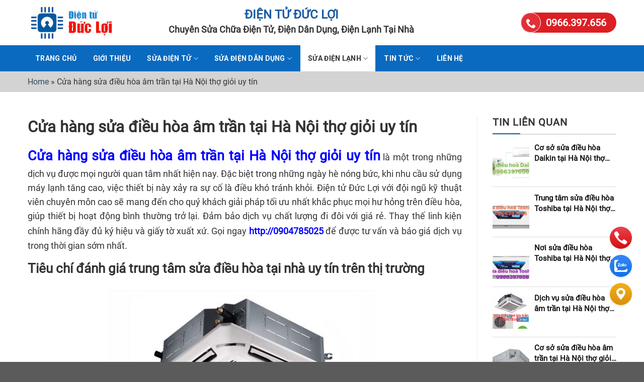

--- FILE ---
content_type: text/html; charset=UTF-8
request_url: https://suadiendandung.com/cua-hang-sua-dieu-hoa-am-tran-tai-ha-noi-tho-gioi-uy-tin/
body_size: 27827
content:
<!DOCTYPE html>
<!--[if IE 9 ]> <html lang="vi" class="ie9 loading-site no-js"> <![endif]-->
<!--[if IE 8 ]> <html lang="vi" class="ie8 loading-site no-js"> <![endif]-->
<!--[if (gte IE 9)|!(IE)]><!--><html lang="vi" class="loading-site no-js"> <!--<![endif]-->
<head>
	<meta charset="UTF-8" />
	<link rel="profile" href="http://gmpg.org/xfn/11" />
	<link rel="pingback" href="https://suadiendandung.com/xmlrpc.php" />

	<script>(function(html){html.className = html.className.replace(/\bno-js\b/,'js')})(document.documentElement);</script>
<meta name='robots' content='index, follow, max-image-preview:large, max-snippet:-1, max-video-preview:-1' />
<meta name="viewport" content="width=device-width, initial-scale=1, maximum-scale=1" />
	<!-- This site is optimized with the Yoast SEO Premium plugin v18.1 (Yoast SEO v20.4) - https://yoast.com/wordpress/plugins/seo/ -->
	<title>Cửa hàng sửa điều hòa âm trần tại Hà Nội thợ giỏi uy tín -</title><link rel="preload" as="style" href="https://fonts.googleapis.com/css?family=Roboto%3Aregular%2C700%2Cregular%2C700%2Cregular&#038;display=swap" /><link rel="stylesheet" href="https://fonts.googleapis.com/css?family=Roboto%3Aregular%2C700%2Cregular%2C700%2Cregular&#038;display=swap" media="print" onload="this.media='all'" /><noscript><link rel="stylesheet" href="https://fonts.googleapis.com/css?family=Roboto%3Aregular%2C700%2Cregular%2C700%2Cregular&#038;display=swap" /></noscript><link rel="stylesheet" href="https://suadiendandung.com/wp-content/cache/min/1/6fdbba1d6571c8ecb0ce4969b29c4700.css" media="all" data-minify="1" />
	<meta name="description" content="Cửa hàng sửa điều hòa âm trần tại Hà Nội thợ giỏi uy tín. Số 111 Giáp Nhất, Thanh Xuân. Thợ giỏi, sửa nhanh, giá rẻ, báo giá trước khi sửa" />
	<link rel="canonical" href="https://suadiendandung.com/cua-hang-sua-dieu-hoa-am-tran-tai-ha-noi-tho-gioi-uy-tin/" />
	<meta property="og:locale" content="vi_VN" />
	<meta property="og:type" content="article" />
	<meta property="og:title" content="Cửa hàng sửa điều hòa âm trần tại Hà Nội thợ giỏi uy tín" />
	<meta property="og:description" content="Cửa hàng sửa điều hòa âm trần tại Hà Nội thợ giỏi uy tín. Số 111 Giáp Nhất, Thanh Xuân. Thợ giỏi, sửa nhanh, giá rẻ, báo giá trước khi sửa" />
	<meta property="og:url" content="https://suadiendandung.com/cua-hang-sua-dieu-hoa-am-tran-tai-ha-noi-tho-gioi-uy-tin/" />
	<meta property="og:site_name" content="Chuyên sửa điện tử, điện dân dụng, điện lạnh tại nhà" />
	<meta property="article:published_time" content="2023-08-16T09:32:15+00:00" />
	<meta property="og:image" content="https://suadiendandung.com/wp-content/uploads/2023/08/dh05.jpg" />
	<meta property="og:image:width" content="1104" />
	<meta property="og:image:height" content="1280" />
	<meta property="og:image:type" content="image/jpeg" />
	<meta name="author" content="ducloi" />
	<meta name="twitter:card" content="summary_large_image" />
	<meta name="twitter:label1" content="Được viết bởi" />
	<meta name="twitter:data1" content="ducloi" />
	<meta name="twitter:label2" content="Ước tính thời gian đọc" />
	<meta name="twitter:data2" content="12 phút" />
	<script type="application/ld+json" class="yoast-schema-graph">{"@context":"https://schema.org","@graph":[{"@type":"WebPage","@id":"https://suadiendandung.com/cua-hang-sua-dieu-hoa-am-tran-tai-ha-noi-tho-gioi-uy-tin/","url":"https://suadiendandung.com/cua-hang-sua-dieu-hoa-am-tran-tai-ha-noi-tho-gioi-uy-tin/","name":"Cửa hàng sửa điều hòa âm trần tại Hà Nội thợ giỏi uy tín -","isPartOf":{"@id":"https://suadiendandung.com/#website"},"primaryImageOfPage":{"@id":"https://suadiendandung.com/cua-hang-sua-dieu-hoa-am-tran-tai-ha-noi-tho-gioi-uy-tin/#primaryimage"},"image":{"@id":"https://suadiendandung.com/cua-hang-sua-dieu-hoa-am-tran-tai-ha-noi-tho-gioi-uy-tin/#primaryimage"},"thumbnailUrl":"https://suadiendandung.com/wp-content/uploads/2023/08/dh05.jpg","datePublished":"2023-08-16T09:32:15+00:00","dateModified":"2023-08-16T09:32:15+00:00","author":{"@id":"https://suadiendandung.com/#/schema/person/decdb826ad0fb8f6b63c151eaab9b5e2"},"description":"Cửa hàng sửa điều hòa âm trần tại Hà Nội thợ giỏi uy tín. Số 111 Giáp Nhất, Thanh Xuân. Thợ giỏi, sửa nhanh, giá rẻ, báo giá trước khi sửa","breadcrumb":{"@id":"https://suadiendandung.com/cua-hang-sua-dieu-hoa-am-tran-tai-ha-noi-tho-gioi-uy-tin/#breadcrumb"},"inLanguage":"vi","potentialAction":[{"@type":"ReadAction","target":["https://suadiendandung.com/cua-hang-sua-dieu-hoa-am-tran-tai-ha-noi-tho-gioi-uy-tin/"]}]},{"@type":"ImageObject","inLanguage":"vi","@id":"https://suadiendandung.com/cua-hang-sua-dieu-hoa-am-tran-tai-ha-noi-tho-gioi-uy-tin/#primaryimage","url":"https://suadiendandung.com/wp-content/uploads/2023/08/dh05.jpg","contentUrl":"https://suadiendandung.com/wp-content/uploads/2023/08/dh05.jpg","width":1104,"height":1280},{"@type":"BreadcrumbList","@id":"https://suadiendandung.com/cua-hang-sua-dieu-hoa-am-tran-tai-ha-noi-tho-gioi-uy-tin/#breadcrumb","itemListElement":[{"@type":"ListItem","position":1,"name":"Home","item":"https://suadiendandung.com/"},{"@type":"ListItem","position":2,"name":"Cửa hàng sửa điều hòa âm trần tại Hà Nội thợ giỏi uy tín"}]},{"@type":"WebSite","@id":"https://suadiendandung.com/#website","url":"https://suadiendandung.com/","name":"Chuyên sửa điện tử, điện dân dụng, điện lạnh tại nhà","description":"","potentialAction":[{"@type":"SearchAction","target":{"@type":"EntryPoint","urlTemplate":"https://suadiendandung.com/?s={search_term_string}"},"query-input":"required name=search_term_string"}],"inLanguage":"vi"},{"@type":"Person","@id":"https://suadiendandung.com/#/schema/person/decdb826ad0fb8f6b63c151eaab9b5e2","name":"ducloi","image":{"@type":"ImageObject","inLanguage":"vi","@id":"https://suadiendandung.com/#/schema/person/image/","url":"https://secure.gravatar.com/avatar/61377fc8af8b5a62c9c9cb670125391fc035623027e92c2a382675aa526460be?s=96&d=mm&r=g","contentUrl":"https://secure.gravatar.com/avatar/61377fc8af8b5a62c9c9cb670125391fc035623027e92c2a382675aa526460be?s=96&d=mm&r=g","caption":"ducloi"},"sameAs":["ducloi"],"url":"https://suadiendandung.com/author/ducloi/"}]}</script>
	<!-- / Yoast SEO Premium plugin. -->


<link rel='dns-prefetch' href='//www.google.com' />
<link rel='dns-prefetch' href='//cdn.jsdelivr.net' />
<link rel='dns-prefetch' href='//fonts.googleapis.com' />
<link href='https://fonts.gstatic.com' crossorigin rel='preconnect' />
<link rel="alternate" type="application/rss+xml" title="Dòng thông tin Chuyên sửa điện tử, điện dân dụng, điện lạnh tại nhà &raquo;" href="https://suadiendandung.com/feed/" />
<link rel="alternate" title="oNhúng (JSON)" type="application/json+oembed" href="https://suadiendandung.com/wp-json/oembed/1.0/embed?url=https%3A%2F%2Fsuadiendandung.com%2Fcua-hang-sua-dieu-hoa-am-tran-tai-ha-noi-tho-gioi-uy-tin%2F" />
<link rel="alternate" title="oNhúng (XML)" type="text/xml+oembed" href="https://suadiendandung.com/wp-json/oembed/1.0/embed?url=https%3A%2F%2Fsuadiendandung.com%2Fcua-hang-sua-dieu-hoa-am-tran-tai-ha-noi-tho-gioi-uy-tin%2F&#038;format=xml" />
<link rel="prefetch" href="https://suadiendandung.com/wp-content/themes/flatsome/assets/js/chunk.countup.fe2c1016.js" />
<link rel="prefetch" href="https://suadiendandung.com/wp-content/themes/flatsome/assets/js/chunk.sticky-sidebar.a58a6557.js" />
<link rel="prefetch" href="https://suadiendandung.com/wp-content/themes/flatsome/assets/js/chunk.tooltips.29144c1c.js" />
<link rel="prefetch" href="https://suadiendandung.com/wp-content/themes/flatsome/assets/js/chunk.vendors-popups.947eca5c.js" />
<link rel="prefetch" href="https://suadiendandung.com/wp-content/themes/flatsome/assets/js/chunk.vendors-slider.c7f2bd49.js" />
<style id='wp-img-auto-sizes-contain-inline-css' type='text/css'>
img:is([sizes=auto i],[sizes^="auto," i]){contain-intrinsic-size:3000px 1500px}
/*# sourceURL=wp-img-auto-sizes-contain-inline-css */
</style>


<link rel='stylesheet' id='jquery-js-css' href='https://suadiendandung.com/wp-content/themes/flatsome-child/resources/js/jquery.min.js?ver=all' type='text/css' media='all' />
<style id='wp-emoji-styles-inline-css' type='text/css'>

	img.wp-smiley, img.emoji {
		display: inline !important;
		border: none !important;
		box-shadow: none !important;
		height: 1em !important;
		width: 1em !important;
		margin: 0 0.07em !important;
		vertical-align: -0.1em !important;
		background: none !important;
		padding: 0 !important;
	}
/*# sourceURL=wp-emoji-styles-inline-css */
</style>
<style id='wp-block-library-inline-css' type='text/css'>
:root{--wp-block-synced-color:#7a00df;--wp-block-synced-color--rgb:122,0,223;--wp-bound-block-color:var(--wp-block-synced-color);--wp-editor-canvas-background:#ddd;--wp-admin-theme-color:#007cba;--wp-admin-theme-color--rgb:0,124,186;--wp-admin-theme-color-darker-10:#006ba1;--wp-admin-theme-color-darker-10--rgb:0,107,160.5;--wp-admin-theme-color-darker-20:#005a87;--wp-admin-theme-color-darker-20--rgb:0,90,135;--wp-admin-border-width-focus:2px}@media (min-resolution:192dpi){:root{--wp-admin-border-width-focus:1.5px}}.wp-element-button{cursor:pointer}:root .has-very-light-gray-background-color{background-color:#eee}:root .has-very-dark-gray-background-color{background-color:#313131}:root .has-very-light-gray-color{color:#eee}:root .has-very-dark-gray-color{color:#313131}:root .has-vivid-green-cyan-to-vivid-cyan-blue-gradient-background{background:linear-gradient(135deg,#00d084,#0693e3)}:root .has-purple-crush-gradient-background{background:linear-gradient(135deg,#34e2e4,#4721fb 50%,#ab1dfe)}:root .has-hazy-dawn-gradient-background{background:linear-gradient(135deg,#faaca8,#dad0ec)}:root .has-subdued-olive-gradient-background{background:linear-gradient(135deg,#fafae1,#67a671)}:root .has-atomic-cream-gradient-background{background:linear-gradient(135deg,#fdd79a,#004a59)}:root .has-nightshade-gradient-background{background:linear-gradient(135deg,#330968,#31cdcf)}:root .has-midnight-gradient-background{background:linear-gradient(135deg,#020381,#2874fc)}:root{--wp--preset--font-size--normal:16px;--wp--preset--font-size--huge:42px}.has-regular-font-size{font-size:1em}.has-larger-font-size{font-size:2.625em}.has-normal-font-size{font-size:var(--wp--preset--font-size--normal)}.has-huge-font-size{font-size:var(--wp--preset--font-size--huge)}.has-text-align-center{text-align:center}.has-text-align-left{text-align:left}.has-text-align-right{text-align:right}.has-fit-text{white-space:nowrap!important}#end-resizable-editor-section{display:none}.aligncenter{clear:both}.items-justified-left{justify-content:flex-start}.items-justified-center{justify-content:center}.items-justified-right{justify-content:flex-end}.items-justified-space-between{justify-content:space-between}.screen-reader-text{border:0;clip-path:inset(50%);height:1px;margin:-1px;overflow:hidden;padding:0;position:absolute;width:1px;word-wrap:normal!important}.screen-reader-text:focus{background-color:#ddd;clip-path:none;color:#444;display:block;font-size:1em;height:auto;left:5px;line-height:normal;padding:15px 23px 14px;text-decoration:none;top:5px;width:auto;z-index:100000}html :where(.has-border-color){border-style:solid}html :where([style*=border-top-color]){border-top-style:solid}html :where([style*=border-right-color]){border-right-style:solid}html :where([style*=border-bottom-color]){border-bottom-style:solid}html :where([style*=border-left-color]){border-left-style:solid}html :where([style*=border-width]){border-style:solid}html :where([style*=border-top-width]){border-top-style:solid}html :where([style*=border-right-width]){border-right-style:solid}html :where([style*=border-bottom-width]){border-bottom-style:solid}html :where([style*=border-left-width]){border-left-style:solid}html :where(img[class*=wp-image-]){height:auto;max-width:100%}:where(figure){margin:0 0 1em}html :where(.is-position-sticky){--wp-admin--admin-bar--position-offset:var(--wp-admin--admin-bar--height,0px)}@media screen and (max-width:600px){html :where(.is-position-sticky){--wp-admin--admin-bar--position-offset:0px}}

/*# sourceURL=wp-block-library-inline-css */
</style><style id='global-styles-inline-css' type='text/css'>
:root{--wp--preset--aspect-ratio--square: 1;--wp--preset--aspect-ratio--4-3: 4/3;--wp--preset--aspect-ratio--3-4: 3/4;--wp--preset--aspect-ratio--3-2: 3/2;--wp--preset--aspect-ratio--2-3: 2/3;--wp--preset--aspect-ratio--16-9: 16/9;--wp--preset--aspect-ratio--9-16: 9/16;--wp--preset--color--black: #000000;--wp--preset--color--cyan-bluish-gray: #abb8c3;--wp--preset--color--white: #ffffff;--wp--preset--color--pale-pink: #f78da7;--wp--preset--color--vivid-red: #cf2e2e;--wp--preset--color--luminous-vivid-orange: #ff6900;--wp--preset--color--luminous-vivid-amber: #fcb900;--wp--preset--color--light-green-cyan: #7bdcb5;--wp--preset--color--vivid-green-cyan: #00d084;--wp--preset--color--pale-cyan-blue: #8ed1fc;--wp--preset--color--vivid-cyan-blue: #0693e3;--wp--preset--color--vivid-purple: #9b51e0;--wp--preset--gradient--vivid-cyan-blue-to-vivid-purple: linear-gradient(135deg,rgb(6,147,227) 0%,rgb(155,81,224) 100%);--wp--preset--gradient--light-green-cyan-to-vivid-green-cyan: linear-gradient(135deg,rgb(122,220,180) 0%,rgb(0,208,130) 100%);--wp--preset--gradient--luminous-vivid-amber-to-luminous-vivid-orange: linear-gradient(135deg,rgb(252,185,0) 0%,rgb(255,105,0) 100%);--wp--preset--gradient--luminous-vivid-orange-to-vivid-red: linear-gradient(135deg,rgb(255,105,0) 0%,rgb(207,46,46) 100%);--wp--preset--gradient--very-light-gray-to-cyan-bluish-gray: linear-gradient(135deg,rgb(238,238,238) 0%,rgb(169,184,195) 100%);--wp--preset--gradient--cool-to-warm-spectrum: linear-gradient(135deg,rgb(74,234,220) 0%,rgb(151,120,209) 20%,rgb(207,42,186) 40%,rgb(238,44,130) 60%,rgb(251,105,98) 80%,rgb(254,248,76) 100%);--wp--preset--gradient--blush-light-purple: linear-gradient(135deg,rgb(255,206,236) 0%,rgb(152,150,240) 100%);--wp--preset--gradient--blush-bordeaux: linear-gradient(135deg,rgb(254,205,165) 0%,rgb(254,45,45) 50%,rgb(107,0,62) 100%);--wp--preset--gradient--luminous-dusk: linear-gradient(135deg,rgb(255,203,112) 0%,rgb(199,81,192) 50%,rgb(65,88,208) 100%);--wp--preset--gradient--pale-ocean: linear-gradient(135deg,rgb(255,245,203) 0%,rgb(182,227,212) 50%,rgb(51,167,181) 100%);--wp--preset--gradient--electric-grass: linear-gradient(135deg,rgb(202,248,128) 0%,rgb(113,206,126) 100%);--wp--preset--gradient--midnight: linear-gradient(135deg,rgb(2,3,129) 0%,rgb(40,116,252) 100%);--wp--preset--font-size--small: 13px;--wp--preset--font-size--medium: 20px;--wp--preset--font-size--large: 36px;--wp--preset--font-size--x-large: 42px;--wp--preset--spacing--20: 0.44rem;--wp--preset--spacing--30: 0.67rem;--wp--preset--spacing--40: 1rem;--wp--preset--spacing--50: 1.5rem;--wp--preset--spacing--60: 2.25rem;--wp--preset--spacing--70: 3.38rem;--wp--preset--spacing--80: 5.06rem;--wp--preset--shadow--natural: 6px 6px 9px rgba(0, 0, 0, 0.2);--wp--preset--shadow--deep: 12px 12px 50px rgba(0, 0, 0, 0.4);--wp--preset--shadow--sharp: 6px 6px 0px rgba(0, 0, 0, 0.2);--wp--preset--shadow--outlined: 6px 6px 0px -3px rgb(255, 255, 255), 6px 6px rgb(0, 0, 0);--wp--preset--shadow--crisp: 6px 6px 0px rgb(0, 0, 0);}:where(.is-layout-flex){gap: 0.5em;}:where(.is-layout-grid){gap: 0.5em;}body .is-layout-flex{display: flex;}.is-layout-flex{flex-wrap: wrap;align-items: center;}.is-layout-flex > :is(*, div){margin: 0;}body .is-layout-grid{display: grid;}.is-layout-grid > :is(*, div){margin: 0;}:where(.wp-block-columns.is-layout-flex){gap: 2em;}:where(.wp-block-columns.is-layout-grid){gap: 2em;}:where(.wp-block-post-template.is-layout-flex){gap: 1.25em;}:where(.wp-block-post-template.is-layout-grid){gap: 1.25em;}.has-black-color{color: var(--wp--preset--color--black) !important;}.has-cyan-bluish-gray-color{color: var(--wp--preset--color--cyan-bluish-gray) !important;}.has-white-color{color: var(--wp--preset--color--white) !important;}.has-pale-pink-color{color: var(--wp--preset--color--pale-pink) !important;}.has-vivid-red-color{color: var(--wp--preset--color--vivid-red) !important;}.has-luminous-vivid-orange-color{color: var(--wp--preset--color--luminous-vivid-orange) !important;}.has-luminous-vivid-amber-color{color: var(--wp--preset--color--luminous-vivid-amber) !important;}.has-light-green-cyan-color{color: var(--wp--preset--color--light-green-cyan) !important;}.has-vivid-green-cyan-color{color: var(--wp--preset--color--vivid-green-cyan) !important;}.has-pale-cyan-blue-color{color: var(--wp--preset--color--pale-cyan-blue) !important;}.has-vivid-cyan-blue-color{color: var(--wp--preset--color--vivid-cyan-blue) !important;}.has-vivid-purple-color{color: var(--wp--preset--color--vivid-purple) !important;}.has-black-background-color{background-color: var(--wp--preset--color--black) !important;}.has-cyan-bluish-gray-background-color{background-color: var(--wp--preset--color--cyan-bluish-gray) !important;}.has-white-background-color{background-color: var(--wp--preset--color--white) !important;}.has-pale-pink-background-color{background-color: var(--wp--preset--color--pale-pink) !important;}.has-vivid-red-background-color{background-color: var(--wp--preset--color--vivid-red) !important;}.has-luminous-vivid-orange-background-color{background-color: var(--wp--preset--color--luminous-vivid-orange) !important;}.has-luminous-vivid-amber-background-color{background-color: var(--wp--preset--color--luminous-vivid-amber) !important;}.has-light-green-cyan-background-color{background-color: var(--wp--preset--color--light-green-cyan) !important;}.has-vivid-green-cyan-background-color{background-color: var(--wp--preset--color--vivid-green-cyan) !important;}.has-pale-cyan-blue-background-color{background-color: var(--wp--preset--color--pale-cyan-blue) !important;}.has-vivid-cyan-blue-background-color{background-color: var(--wp--preset--color--vivid-cyan-blue) !important;}.has-vivid-purple-background-color{background-color: var(--wp--preset--color--vivid-purple) !important;}.has-black-border-color{border-color: var(--wp--preset--color--black) !important;}.has-cyan-bluish-gray-border-color{border-color: var(--wp--preset--color--cyan-bluish-gray) !important;}.has-white-border-color{border-color: var(--wp--preset--color--white) !important;}.has-pale-pink-border-color{border-color: var(--wp--preset--color--pale-pink) !important;}.has-vivid-red-border-color{border-color: var(--wp--preset--color--vivid-red) !important;}.has-luminous-vivid-orange-border-color{border-color: var(--wp--preset--color--luminous-vivid-orange) !important;}.has-luminous-vivid-amber-border-color{border-color: var(--wp--preset--color--luminous-vivid-amber) !important;}.has-light-green-cyan-border-color{border-color: var(--wp--preset--color--light-green-cyan) !important;}.has-vivid-green-cyan-border-color{border-color: var(--wp--preset--color--vivid-green-cyan) !important;}.has-pale-cyan-blue-border-color{border-color: var(--wp--preset--color--pale-cyan-blue) !important;}.has-vivid-cyan-blue-border-color{border-color: var(--wp--preset--color--vivid-cyan-blue) !important;}.has-vivid-purple-border-color{border-color: var(--wp--preset--color--vivid-purple) !important;}.has-vivid-cyan-blue-to-vivid-purple-gradient-background{background: var(--wp--preset--gradient--vivid-cyan-blue-to-vivid-purple) !important;}.has-light-green-cyan-to-vivid-green-cyan-gradient-background{background: var(--wp--preset--gradient--light-green-cyan-to-vivid-green-cyan) !important;}.has-luminous-vivid-amber-to-luminous-vivid-orange-gradient-background{background: var(--wp--preset--gradient--luminous-vivid-amber-to-luminous-vivid-orange) !important;}.has-luminous-vivid-orange-to-vivid-red-gradient-background{background: var(--wp--preset--gradient--luminous-vivid-orange-to-vivid-red) !important;}.has-very-light-gray-to-cyan-bluish-gray-gradient-background{background: var(--wp--preset--gradient--very-light-gray-to-cyan-bluish-gray) !important;}.has-cool-to-warm-spectrum-gradient-background{background: var(--wp--preset--gradient--cool-to-warm-spectrum) !important;}.has-blush-light-purple-gradient-background{background: var(--wp--preset--gradient--blush-light-purple) !important;}.has-blush-bordeaux-gradient-background{background: var(--wp--preset--gradient--blush-bordeaux) !important;}.has-luminous-dusk-gradient-background{background: var(--wp--preset--gradient--luminous-dusk) !important;}.has-pale-ocean-gradient-background{background: var(--wp--preset--gradient--pale-ocean) !important;}.has-electric-grass-gradient-background{background: var(--wp--preset--gradient--electric-grass) !important;}.has-midnight-gradient-background{background: var(--wp--preset--gradient--midnight) !important;}.has-small-font-size{font-size: var(--wp--preset--font-size--small) !important;}.has-medium-font-size{font-size: var(--wp--preset--font-size--medium) !important;}.has-large-font-size{font-size: var(--wp--preset--font-size--large) !important;}.has-x-large-font-size{font-size: var(--wp--preset--font-size--x-large) !important;}
/*# sourceURL=global-styles-inline-css */
</style>

<style id='classic-theme-styles-inline-css' type='text/css'>
/*! This file is auto-generated */
.wp-block-button__link{color:#fff;background-color:#32373c;border-radius:9999px;box-shadow:none;text-decoration:none;padding:calc(.667em + 2px) calc(1.333em + 2px);font-size:1.125em}.wp-block-file__button{background:#32373c;color:#fff;text-decoration:none}
/*# sourceURL=/wp-includes/css/classic-themes.min.css */
</style>


<style id='flatsome-main-inline-css' type='text/css'>
@font-face {
				font-family: "fl-icons";
				font-display: block;
				src: url(https://suadiendandung.com/wp-content/themes/flatsome/assets/css/icons/fl-icons.eot?v=3.15.7);
				src:
					url(https://suadiendandung.com/wp-content/themes/flatsome/assets/css/icons/fl-icons.eot#iefix?v=3.15.7) format("embedded-opentype"),
					url(https://suadiendandung.com/wp-content/themes/flatsome/assets/css/icons/fl-icons.woff2?v=3.15.7) format("woff2"),
					url(https://suadiendandung.com/wp-content/themes/flatsome/assets/css/icons/fl-icons.ttf?v=3.15.7) format("truetype"),
					url(https://suadiendandung.com/wp-content/themes/flatsome/assets/css/icons/fl-icons.woff?v=3.15.7) format("woff"),
					url(https://suadiendandung.com/wp-content/themes/flatsome/assets/css/icons/fl-icons.svg?v=3.15.7#fl-icons) format("svg");
			}
/*# sourceURL=flatsome-main-inline-css */
</style>


<script type="text/javascript" src="https://suadiendandung.com/wp-includes/js/jquery/jquery.min.js?ver=3.7.1" id="jquery-core-js" defer></script>
<script type="text/javascript" src="https://suadiendandung.com/wp-includes/js/jquery/jquery-migrate.min.js?ver=3.4.1" id="jquery-migrate-js" defer></script>
<link rel="https://api.w.org/" href="https://suadiendandung.com/wp-json/" /><link rel="alternate" title="JSON" type="application/json" href="https://suadiendandung.com/wp-json/wp/v2/posts/4378" /><link rel="EditURI" type="application/rsd+xml" title="RSD" href="https://suadiendandung.com/xmlrpc.php?rsd" />
<meta name="generator" content="WordPress 6.9" />
<link rel='shortlink' href='https://suadiendandung.com/?p=4378' />
<meta name="google-site-verification" content="6x13s0SYMNJgEcQNLhKh9H3en4WK4WhUVHsQ3oud2S4" /><!-- HFCM by 99 Robots - Snippet # 1: Cod Google analytic -->
<!-- Google tag (gtag.js) -->
<script async src="https://www.googletagmanager.com/gtag/js?id=G-5F8S0H2B0V"></script>
<script>
  window.dataLayer = window.dataLayer || [];
  function gtag(){dataLayer.push(arguments);}
  gtag('js', new Date());

  gtag('config', 'G-5F8S0H2B0V');
</script>
<!-- /end HFCM by 99 Robots -->
<style>.bg{opacity: 0; transition: opacity 1s; -webkit-transition: opacity 1s;} .bg-loaded{opacity: 1;}</style><!--[if IE]><link rel="stylesheet" type="text/css" href="https://suadiendandung.com/wp-content/themes/flatsome/assets/css/ie-fallback.css"><script src="//cdnjs.cloudflare.com/ajax/libs/html5shiv/3.6.1/html5shiv.js"></script><script>var head = document.getElementsByTagName('head')[0],style = document.createElement('style');style.type = 'text/css';style.styleSheet.cssText = ':before,:after{content:none !important';head.appendChild(style);setTimeout(function(){head.removeChild(style);}, 0);</script><script src="https://suadiendandung.com/wp-content/themes/flatsome/assets/libs/ie-flexibility.js"></script><![endif]--><!-- Google Tag Manager -->
<script>(function(w,d,s,l,i){w[l]=w[l]||[];w[l].push({'gtm.start':
new Date().getTime(),event:'gtm.js'});var f=d.getElementsByTagName(s)[0],
j=d.createElement(s),dl=l!='dataLayer'?'&l='+l:'';j.async=true;j.src=
'https://www.googletagmanager.com/gtm.js?id='+i+dl;f.parentNode.insertBefore(j,f);
})(window,document,'script','dataLayer','GTM-W3RPJFZL');</script>
<!-- End Google Tag Manager --><link rel="icon" href="https://suadiendandung.com/wp-content/uploads/2022/12/favicon.png" sizes="32x32" />
<link rel="icon" href="https://suadiendandung.com/wp-content/uploads/2022/12/favicon.png" sizes="192x192" />
<link rel="apple-touch-icon" href="https://suadiendandung.com/wp-content/uploads/2022/12/favicon.png" />
<meta name="msapplication-TileImage" content="https://suadiendandung.com/wp-content/uploads/2022/12/favicon.png" />
<style id="custom-css" type="text/css">:root {--primary-color: #446084;}.container-width, .full-width .ubermenu-nav, .container, .row{max-width: 1200px}.row.row-collapse{max-width: 1170px}.row.row-small{max-width: 1192.5px}.row.row-large{max-width: 1230px}.header-main{height: 90px}#logo img{max-height: 90px}#logo{width:200px;}#logo a{max-width:200px;}.header-bottom{min-height: 35px}.header-top{min-height: 20px}.transparent .header-main{height: 90px}.transparent #logo img{max-height: 90px}.has-transparent + .page-title:first-of-type,.has-transparent + #main > .page-title,.has-transparent + #main > div > .page-title,.has-transparent + #main .page-header-wrapper:first-of-type .page-title{padding-top: 170px;}.transparent .header-wrapper{background-color: #ffffff!important;}.transparent .top-divider{display: none;}.header.show-on-scroll,.stuck .header-main{height:70px!important}.stuck #logo img{max-height: 70px!important}.header-bg-color {background-color: rgba(255,255,255,0.9)}.header-bottom {background-color: #096abf}.top-bar-nav > li > a{line-height: 16px }.header-main .nav > li > a{line-height: 16px }.stuck .header-main .nav > li > a{line-height: 50px }@media (max-width: 549px) {.header-main{height: 70px}#logo img{max-height: 70px}}body{font-size: 100%;}@media screen and (max-width: 549px){body{font-size: 100%;}}body{font-family:"Roboto", sans-serif}body{font-weight: 0}.nav > li > a {font-family:"Roboto", sans-serif;}.mobile-sidebar-levels-2 .nav > li > ul > li > a {font-family:"Roboto", sans-serif;}.nav > li > a {font-weight: 700;}.mobile-sidebar-levels-2 .nav > li > ul > li > a {font-weight: 700;}h1,h2,h3,h4,h5,h6,.heading-font, .off-canvas-center .nav-sidebar.nav-vertical > li > a{font-family: "Roboto", sans-serif;}h1,h2,h3,h4,h5,h6,.heading-font,.banner h1,.banner h2{font-weight: 700;}.alt-font{font-family: "Roboto", sans-serif;}.alt-font{font-weight: 0!important;}.header:not(.transparent) .top-bar-nav > li > a {color: #333333;}.label-new.menu-item > a:after{content:"New";}.label-hot.menu-item > a:after{content:"Hot";}.label-sale.menu-item > a:after{content:"Sale";}.label-popular.menu-item > a:after{content:"Popular";}</style></head>

<body class="wp-singular post-template-default single single-post postid-4378 single-format-standard wp-theme-flatsome wp-child-theme-flatsome-child full-width lightbox nav-dropdown-has-arrow nav-dropdown-has-shadow nav-dropdown-has-border">

<!-- Google Tag Manager (noscript) -->
<noscript><iframe src="https://www.googletagmanager.com/ns.html?id=GTM-W3RPJFZL"
height="0" width="0" style="display:none;visibility:hidden"></iframe></noscript>
<!-- End Google Tag Manager (noscript) -->
<a class="skip-link screen-reader-text" href="#main">Skip to content</a>

<div id="wrapper">

	
	<header id="header" class="header has-sticky sticky-jump sticky-hide-on-scroll">
		<div class="header-wrapper">
			<div id="top-bar" class="header-top hide-for-sticky nav-dark show-for-medium">
    <div class="flex-row container">
      <div class="flex-col hide-for-medium flex-left">
          <ul class="nav nav-left medium-nav-center nav-small  nav-divided">
                        </ul>
      </div>

      <div class="flex-col hide-for-medium flex-center">
          <ul class="nav nav-center nav-small  nav-divided">
                        </ul>
      </div>

      <div class="flex-col hide-for-medium flex-right">
         <ul class="nav top-bar-nav nav-right nav-small  nav-divided">
                        </ul>
      </div>

            <div class="flex-col show-for-medium flex-grow">
          <ul class="nav nav-center nav-small mobile-nav  nav-divided">
              <li class="html custom html_topbar_left"><div class="header-top-html1">
<h2>ĐIỆN TỬ ĐỨC LỢI</h2>
<h3>Chuyên Sửa Chữa Điện Tử, Điện Dân Dụng, Điện Lạnh Tại Nhà</h3>
</div></li>          </ul>
      </div>
      
    </div>
</div>
<div id="masthead" class="header-main ">
      <div class="header-inner flex-row container logo-left medium-logo-center" role="navigation">

          <!-- Logo -->
          <div id="logo" class="flex-col logo">
            
<!-- Header logo -->
<a href="https://suadiendandung.com/" title="Chuyên sửa điện tử, điện dân dụng, điện lạnh tại nhà" rel="home">
		<img width="178" height="82" src="https://suadiendandung.com/wp-content/uploads/2022/12/dien-tu-duc-loi.jpg" class="header_logo header-logo" alt="Chuyên sửa điện tử, điện dân dụng, điện lạnh tại nhà"/><img  width="178" height="82" src="https://suadiendandung.com/wp-content/uploads/2022/12/dien-tu-duc-loi.jpg" class="header-logo-dark" alt="Chuyên sửa điện tử, điện dân dụng, điện lạnh tại nhà"/></a>
          </div>

          <!-- Mobile Left Elements -->
          <div class="flex-col show-for-medium flex-left">
            <ul class="mobile-nav nav nav-left ">
              <li class="nav-icon has-icon">
  		<a href="#" data-open="#main-menu" data-pos="left" data-bg="main-menu-overlay" data-color="" class="is-small" aria-label="Menu" aria-controls="main-menu" aria-expanded="false">
		
		  <i class="icon-menu" ></i>
		  		</a>
	</li>            </ul>
          </div>

          <!-- Left Elements -->
          <div class="flex-col hide-for-medium flex-left
            flex-grow">
            <ul class="header-nav header-nav-main nav nav-left  nav-uppercase" >
              <li class="html custom html_topbar_left"><div class="header-top-html1">
<h2>ĐIỆN TỬ ĐỨC LỢI</h2>
<h3>Chuyên Sửa Chữa Điện Tử, Điện Dân Dụng, Điện Lạnh Tại Nhà</h3>
</div></li>            </ul>
          </div>

          <!-- Right Elements -->
          <div class="flex-col hide-for-medium flex-right">
            <ul class="header-nav header-nav-main nav nav-right  nav-uppercase">
              <li class="html custom html_topbar_right"><div class="header-top-html1"><a href="tel:0966397656"> <i class="icon-phone"></i> <strong>0966.397.656</strong></a></div></li>            </ul>
          </div>

          <!-- Mobile Right Elements -->
          <div class="flex-col show-for-medium flex-right">
            <ul class="mobile-nav nav nav-right ">
              <li class="header-search header-search-dropdown has-icon has-dropdown menu-item-has-children">
		<a href="#" aria-label="Search" class="is-small"><i class="icon-search" ></i></a>
		<ul class="nav-dropdown nav-dropdown-default">
	 	<li class="header-search-form search-form html relative has-icon">
	<div class="header-search-form-wrapper">
		<div class="searchform-wrapper ux-search-box relative is-normal"><form method="get" class="searchform" action="https://suadiendandung.com/" role="search">
		<div class="flex-row relative">
			<div class="flex-col flex-grow">
	   	   <input type="search" class="search-field mb-0" name="s" value="" id="s" placeholder="Search&hellip;" />
			</div>
			<div class="flex-col">
				<button type="submit" class="ux-search-submit submit-button secondary button icon mb-0" aria-label="Submit">
					<i class="icon-search" ></i>				</button>
			</div>
		</div>
    <div class="live-search-results text-left z-top"></div>
</form>
</div>	</div>
</li>	</ul>
</li>
            </ul>
          </div>

      </div>
     
            <div class="container"><div class="top-divider full-width"></div></div>
      </div><div id="wide-nav" class="header-bottom wide-nav hide-for-medium">
    <div class="flex-row container">

                        <div class="flex-col hide-for-medium flex-left">
                <ul class="nav header-nav header-bottom-nav nav-left  nav-uppercase">
                    <li id="menu-item-881" class="menu-item menu-item-type-post_type menu-item-object-page menu-item-home menu-item-881 menu-item-design-default"><a href="https://suadiendandung.com/" class="nav-top-link">TRANG CHỦ</a></li>
<li id="menu-item-1282" class="menu-item menu-item-type-post_type menu-item-object-post menu-item-1282 menu-item-design-default"><a href="https://suadiendandung.com/gioi-thieu/" class="nav-top-link">Giới thiệu</a></li>
<li id="menu-item-1225" class="menu-item menu-item-type-taxonomy menu-item-object-category menu-item-has-children menu-item-1225 menu-item-design-default has-dropdown"><a href="https://suadiendandung.com/sua-dien-tu/" class="nav-top-link">Sửa điện tử<i class="icon-angle-down" ></i></a>
<ul class="sub-menu nav-dropdown nav-dropdown-default">
	<li id="menu-item-1711" class="menu-item menu-item-type-taxonomy menu-item-object-category menu-item-1711"><a href="https://suadiendandung.com/sua-amply/">Sửa amply</a></li>
	<li id="menu-item-1724" class="menu-item menu-item-type-taxonomy menu-item-object-category menu-item-1724"><a href="https://suadiendandung.com/sua-loa/">Sửa loa</a></li>
	<li id="menu-item-1723" class="menu-item menu-item-type-taxonomy menu-item-object-category menu-item-1723"><a href="https://suadiendandung.com/sua-dau-dia/">Sửa đầu đĩa</a></li>
	<li id="menu-item-1721" class="menu-item menu-item-type-taxonomy menu-item-object-category menu-item-1721"><a href="https://suadiendandung.com/sua-tivi/">Sửa Tivi</a></li>
	<li id="menu-item-2092" class="menu-item menu-item-type-taxonomy menu-item-object-category menu-item-2092"><a href="https://suadiendandung.com/ban-dieu-khien-2/">Bán điều khiển</a></li>
	<li id="menu-item-5868" class="menu-item menu-item-type-taxonomy menu-item-object-category menu-item-5868"><a href="https://suadiendandung.com/sua-do-dien-100v/">Sửa đồ điện 100V</a></li>
	<li id="menu-item-5276" class="menu-item menu-item-type-taxonomy menu-item-object-category menu-item-5276"><a href="https://suadiendandung.com/sua-may-do-huyet-ap/">Sửa máy đo huyết áp</a></li>
	<li id="menu-item-5300" class="menu-item menu-item-type-taxonomy menu-item-object-category menu-item-5300"><a href="https://suadiendandung.com/sua-dieu-khien/">Sửa điều khiển</a></li>
	<li id="menu-item-1931" class="menu-item menu-item-type-taxonomy menu-item-object-category menu-item-1931"><a href="https://suadiendandung.com/sua-may-suoi/">sửa máy sưởi</a></li>
	<li id="menu-item-1840" class="menu-item menu-item-type-taxonomy menu-item-object-category menu-item-1840"><a href="https://suadiendandung.com/sua-may-hut-bui/">Sửa Máy Hút Bụi</a></li>
</ul>
</li>
<li id="menu-item-1223" class="menu-item menu-item-type-taxonomy menu-item-object-category menu-item-has-children menu-item-1223 menu-item-design-default has-dropdown"><a href="https://suadiendandung.com/sua-dien-dan-dung/" class="nav-top-link">Sửa điện dân dụng<i class="icon-angle-down" ></i></a>
<ul class="sub-menu nav-dropdown nav-dropdown-default">
	<li id="menu-item-1611" class="menu-item menu-item-type-taxonomy menu-item-object-category menu-item-1611"><a href="https://suadiendandung.com/sua-noi-com-dien/">Sửa nồi cơm điện</a></li>
	<li id="menu-item-1726" class="menu-item menu-item-type-taxonomy menu-item-object-category menu-item-1726"><a href="https://suadiendandung.com/sua-bep-tu/">Sửa bếp từ</a></li>
	<li id="menu-item-1704" class="menu-item menu-item-type-taxonomy menu-item-object-category menu-item-1704"><a href="https://suadiendandung.com/sua-may-xay/">Sửa máy xay</a></li>
	<li id="menu-item-1652" class="menu-item menu-item-type-taxonomy menu-item-object-category menu-item-1652"><a href="https://suadiendandung.com/sua-quat/">Sửa quạt</a></li>
	<li id="menu-item-1722" class="menu-item menu-item-type-taxonomy menu-item-object-category menu-item-1722"><a href="https://suadiendandung.com/sua-ban-la/">Sửa bàn là</a></li>
	<li id="menu-item-2095" class="menu-item menu-item-type-taxonomy menu-item-object-category menu-item-2095"><a href="https://suadiendandung.com/sua-binh-thuy/">Sửa bình thủy</a></li>
	<li id="menu-item-2493" class="menu-item menu-item-type-taxonomy menu-item-object-category menu-item-2493"><a href="https://suadiendandung.com/sua-may-lam-sua-hat/">Sửa máy làm sữa hạt</a></li>
	<li id="menu-item-5976" class="menu-item menu-item-type-taxonomy menu-item-object-category menu-item-5976"><a href="https://suadiendandung.com/sua-noi-ap-suat/">Sửa nồi áp suất</a></li>
	<li id="menu-item-2770" class="menu-item menu-item-type-taxonomy menu-item-object-category menu-item-2770"><a href="https://suadiendandung.com/sua-may-ep-cham/">Sửa máy ép chậm</a></li>
	<li id="menu-item-3033" class="menu-item menu-item-type-taxonomy menu-item-object-category menu-item-3033"><a href="https://suadiendandung.com/sua-may-hut-am/">Sửa máy hút ẩm</a></li>
	<li id="menu-item-3442" class="menu-item menu-item-type-taxonomy menu-item-object-category menu-item-3442"><a href="https://suadiendandung.com/sua-dien-dan-dung/sua-may-tam-nuoc/">Sửa máy tăm nước</a></li>
	<li id="menu-item-5668" class="menu-item menu-item-type-taxonomy menu-item-object-category menu-item-5668"><a href="https://suadiendandung.com/sua-dien-dan-dung/hop-xoay-dong-ho/">Hộp Xoay Đồng Hồ</a></li>
	<li id="menu-item-4806" class="menu-item menu-item-type-taxonomy menu-item-object-category menu-item-4806"><a href="https://suadiendandung.com/sua-may-tao-am/">Sửa máy tạo ẩm</a></li>
	<li id="menu-item-4930" class="menu-item menu-item-type-taxonomy menu-item-object-category menu-item-4930"><a href="https://suadiendandung.com/sua-may-say-toc/">Sửa máy sấy tóc</a></li>
	<li id="menu-item-5249" class="menu-item menu-item-type-taxonomy menu-item-object-category menu-item-5249"><a href="https://suadiendandung.com/sua-dong-ho-co/">Sửa đồng hồ cổ</a></li>
	<li id="menu-item-6000" class="menu-item menu-item-type-taxonomy menu-item-object-category menu-item-6000"><a href="https://suadiendandung.com/sua-noi-chien-khong-dau/">Sửa nồi chiên không dầu</a></li>
</ul>
</li>
<li id="menu-item-1224" class="menu-item menu-item-type-taxonomy menu-item-object-category current-post-ancestor current-menu-parent current-post-parent menu-item-has-children menu-item-1224 active menu-item-design-default has-dropdown"><a href="https://suadiendandung.com/sua-dien-lanh/" class="nav-top-link">Sửa điện lạnh<i class="icon-angle-down" ></i></a>
<ul class="sub-menu nav-dropdown nav-dropdown-default">
	<li id="menu-item-1718" class="menu-item menu-item-type-taxonomy menu-item-object-category current-post-ancestor current-menu-parent current-post-parent menu-item-1718 active"><a href="https://suadiendandung.com/sua-dieu-hoa/">Sửa điều hoà</a></li>
	<li id="menu-item-1720" class="menu-item menu-item-type-taxonomy menu-item-object-category menu-item-1720"><a href="https://suadiendandung.com/sua-tu-lanh/">Sửa chữa tủ lạnh</a></li>
	<li id="menu-item-1719" class="menu-item menu-item-type-taxonomy menu-item-object-category menu-item-1719"><a href="https://suadiendandung.com/sua-may-giat/">Sửa máy giặt</a></li>
	<li id="menu-item-1656" class="menu-item menu-item-type-taxonomy menu-item-object-category menu-item-1656"><a href="https://suadiendandung.com/sua-lo-vi-song/">Sửa lò vi sóng</a></li>
	<li id="menu-item-1717" class="menu-item menu-item-type-taxonomy menu-item-object-category menu-item-1717"><a href="https://suadiendandung.com/sua-binh-nong-lanh/">Sửa bình nóng lạnh</a></li>
	<li id="menu-item-1843" class="menu-item menu-item-type-taxonomy menu-item-object-category menu-item-1843"><a href="https://suadiendandung.com/sua-may-loc-khong-khi/">Sửa Máy Lọc Không Khí</a></li>
	<li id="menu-item-4850" class="menu-item menu-item-type-taxonomy menu-item-object-category menu-item-4850"><a href="https://suadiendandung.com/sua-may-loc-nuoc/">Sửa máy lọc nước</a></li>
	<li id="menu-item-1716" class="menu-item menu-item-type-taxonomy menu-item-object-category current-post-ancestor current-menu-parent current-post-parent menu-item-1716 active"><a href="https://suadiendandung.com/sua-dien-lanh/">Sửa điện lạnh</a></li>
	<li id="menu-item-5842" class="menu-item menu-item-type-taxonomy menu-item-object-category menu-item-5842"><a href="https://suadiendandung.com/sua-may-hut-mui/">Sửa máy hút mùi</a></li>
</ul>
</li>
<li id="menu-item-1839" class="menu-item menu-item-type-taxonomy menu-item-object-category menu-item-has-children menu-item-1839 menu-item-design-default has-dropdown"><a href="https://suadiendandung.com/tin-tuc/" class="nav-top-link">Tin tức<i class="icon-angle-down" ></i></a>
<ul class="sub-menu nav-dropdown nav-dropdown-default">
	<li id="menu-item-5316" class="menu-item menu-item-type-taxonomy menu-item-object-category menu-item-5316"><a href="https://suadiendandung.com/sua-may-tiet-trung/">Sửa máy tiệt trùng</a></li>
	<li id="menu-item-6034" class="menu-item menu-item-type-taxonomy menu-item-object-category menu-item-6034"><a href="https://suadiendandung.com/sua-ghe-massage/">Sửa ghế massage</a></li>
</ul>
</li>
<li id="menu-item-1222" class="menu-item menu-item-type-post_type menu-item-object-page menu-item-1222 menu-item-design-default"><a href="https://suadiendandung.com/lien-he/" class="nav-top-link">Liên hệ</a></li>
                </ul>
            </div>
            
            
                        <div class="flex-col hide-for-medium flex-right flex-grow">
              <ul class="nav header-nav header-bottom-nav nav-right  nav-uppercase">
                                 </ul>
            </div>
            
            
    </div>
</div>

<div class="header-bg-container fill"><div class="header-bg-image fill"></div><div class="header-bg-color fill"></div></div>		</div>
	</header>

	<div id="breadcrumbs"><div class="container"><span><span><a href="https://suadiendandung.com/">Home</a></span> » <span class="breadcrumb_last" aria-current="page">Cửa hàng sửa điều hòa âm trần tại Hà Nội thợ giỏi uy tín</span></span></div></div>
	<main id="main" class="">

<div id="content" class="blog-wrapper blog-single page-wrapper">
	





<div class="row row-large row-divided ">



    <div class="large-9 col">

        
        
    
    
        <article id="post-4378" class="post-4378 post type-post status-publish format-standard has-post-thumbnail hentry category-sua-dien-lanh category-sua-dieu-hoa">
            <div class="article-inner ">
                <div class="single-post-title">
                    <span>16/08/2023</span>
                    <h1 clentry-title>Cửa hàng sửa điều hòa âm trần tại Hà Nội thợ giỏi uy tín</h1>
                </div>
                                <div class="entry-content single-page">

	<p data-wpmeteor-mouseout="true" data-wpmeteor-mouseover="true"><strong><span style="color: #0000ff;"><a style="color: #0000ff;" href="https://suadiendandung.com/"><span style="font-size: 150%;">Cửa hàng sửa điều hòa âm trần tại Hà Nội thợ giỏi uy tín</span></a></span></strong> là một trong những dịch vụ được mọi người quan tâm nhất hiện nay. Đặc biệt trong những ngày hè nóng bức, khi nhu cầu sử dụng máy lạnh tăng cao, việc thiết bị này xảy ra sự cố là điều khó tránh khỏi. Điện tử Đức Lợi với đội ngũ kỹ thuật viên chuyên môn cao sẽ mang đến cho quý khách giải pháp tối ưu nhất khắc phục mọi hư hỏng trên điều hòa, giúp thiết bị hoạt động bình thường trở lại. Đảm bảo dịch vụ chất lượng đi đôi với giá rẻ. Thay thế linh kiện chính hãng đầy đủ ký hiệu và giấy tờ xuất xứ. Gọi ngay <span style="font-size: 110%;"><strong><span style="color: #0000ff;"><a style="color: #0000ff;" href="http://0904785025">http://0904785025</a> </span></strong></span>để được tư vấn và báo giá dịch vụ trong thời gian sớm nhất.</p>
<h2><span id="Tieu_chi_danh_gia_trung_tam_sua_dieu_hoa_tai_nha_uy_tin_tren_thi_truong" class="ez-toc-section"></span><strong>Tiêu chí đánh giá trung tâm <a href="https://dientutunglam.com/">sửa điều hòa tại nhà uy tín</a> trên thị trường</strong></h2>
<figure class="wp-block-image size-full"></figure>
<figure id="attachment_4379" aria-describedby="caption-attachment-4379" style="width: 600px" class="wp-caption aligncenter"><img fetchpriority="high" decoding="async" class="wp-image-4379" src="https://suadiendandung.com/wp-content/uploads/2023/08/dh05.jpg" alt="Cửa hàng sửa điều hòa âm trần tại Hà Nội thợ giỏi uy tín" width="600" height="696" srcset="https://suadiendandung.com/wp-content/uploads/2023/08/dh05.jpg 1104w, https://suadiendandung.com/wp-content/uploads/2023/08/dh05-768x890.jpg 768w" sizes="(max-width: 600px) 100vw, 600px" /><figcaption id="caption-attachment-4379" class="wp-caption-text">Cửa hàng sửa điều hòa âm trần tại Hà Nội thợ giỏi uy tín</figcaption></figure>
<p>Giữa vô vàn các đơn vị cung cấp dịch vụ sửa chữa điều hòa trên thị trường, làm sao để lựa chọn một trung tâm uy tín và chuyên nghiệp. Việc đánh giá dựa trên một số tiêu chí sau:</p>
<ul>
<li><strong><em>Cơ sở vật chất:</em></strong> Một trung tâm sửa chữa chất lượng thường có nhiều chi nhánh. Luôn sẵn sàng hỗ trợ khách hàng mọi lúc mọi nơi. Trang bị đầy đủ các dụng cụ chuyên dụng, thiết bị tiên tiến.</li>
<li><strong><em>Đội ngũ kỹ thuật viên chuyên nghiệp:</em></strong> Đội ngũ nhân viên kỹ thuật là yếu tố tiên quyết đến chất lượng dịch vụ. Một đơn vị uy tín sẽ sở hữu đội ngũ thợ điều hòa tại nhà giỏi, trình độ chuyên môn cao, được tuyển chọn kỹ lưỡng từ các trung tâm đào tạo danh tiếng. Thêm vào đó, họ luôn làm việc với thái độ vui vẻ, nhiệt tình. Tác phong làm việc chuyên nghiệp, luôn tuân thủ quy trình làm việc.</li>
<li><strong><em>Chi phí sửa điều hòa:</em></strong> Bảng giá luôn được niêm yết trên trang web chính thức của trung tâm. Chi phí cạnh tranh cao trên thị trường. Đảm bảo chất lượng linh kiện thay thế, không vì lợi nhuận mà sử dụng sản phẩm kém chất lượng.</li>
<li><strong><em>Chính sách bảo hành và hậu mãi:</em></strong> Để đánh giá một đơn vị sửa chữa điều hòa có uy tín hay không, nhất định phải xem xét đến tiêu chí bảo hành dịch vụ. Chế độ bảo hành dài hạn, được cam kết cụ thể trên giấy tờ. Thực hiện nhanh chóng chính sách bảo hành khi khách hàng có yêu cầu.</li>
</ul>
<p>Sẽ không quá khó để lựa chọn một đơn vị sửa điều hòa giá rẻ, chất lượng. Tuy nhiên, phải cần cân nhắc kỹ lưỡng, tham khảo các tiêu chí trên trước khi lựa chọn. Để được tư vấn chi tiết, quý khách vui lòng gọi ngay số điện thoại <a href="http://0966397656">http://0966397656</a></p>
<figure id="attachment_4316" aria-describedby="caption-attachment-4316" style="width: 600px" class="wp-caption aligncenter"><img decoding="async" class="wp-image-4316" src="https://suadiendandung.com/wp-content/uploads/2023/08/dieu-hoa-05.jpg" alt="Trung tâm chuyên sửa điều hòa các hãng tại nhà Hà Nội" width="600" height="600" srcset="https://suadiendandung.com/wp-content/uploads/2023/08/dieu-hoa-05.jpg 1242w, https://suadiendandung.com/wp-content/uploads/2023/08/dieu-hoa-05-768x768.jpg 768w" sizes="(max-width: 600px) 100vw, 600px" /><figcaption id="caption-attachment-4316" class="wp-caption-text">Trung tâm chuyên sửa điều hòa các hãng tại nhà Hà Nội</figcaption></figure>
<h2><span id="Dia_chi_sua_chua_dieu_hoa_tai_nha_gia_re_o_Ha_Noi" class="ez-toc-section"></span><strong>Địa chỉ <a href="https://suadiendandung.com/mach-ban-dia-chi-sua-chua-dieu-hoa-gia-re-uy-tin-tai-ha-noi/">sửa chữa điều hòa tại nhà giá rẻ ở Hà Nội</a></strong></h2>
<p>Điện Tử Đức Lợi tự hào là đơn vị tiên phong cung cấp dịch vụ sửa điều hòa tại nhà ở Hà Nội. Chúng tôi sở hữu một đội ngũ kỹ thuật viên có tay nghề cao. Họ đều có ít nhất 5 năm kinh nghiệm trong nghề, đã được đào tạo bài bản về kỹ năng và chuyên môn. Cam kết mang đến các giải pháp hoàn hảo nhất khắc phục tất cả các lỗi trên nhiều thương hiệu điều hòa khác nhau.</p>
<ul>
<li>Luôn có mặt tại địa chỉ khách hàng yêu cầu chỉ sau 15 – 30 phút.</li>
<li>Khắc phục triệt để 99% lỗi trong lần sửa đầu tiên. Tránh tái lỗi cũ, gây mất thời gian và tốn kém chi phí.</li>
<li>Quy trình sửa chữa thiết bị chuyên nghiệp đảm bảo an toàn thiết bị.</li>
<li>Đưa ra các phương án sửa chữa điều hòa giá rẻ giúp khách hàng tối ưu chi phí và thời gian nhất.</li>
<li>Hỗ trợ dịch vụ khách hàng 24/7 qua đường dây nóng <a href="http://0904785025">0949 52 33 26</a>. Giải đáp nhanh chóng các thắc mắc và khiếu nại từ khách hàng.</li>
<li>Luôn công khai bảng giá dịch vụ điều hòa, không tự ý nâng giá. Chi phí hợp lý, có tính cạnh tranh cao trên thị trường.</li>
<li>Miễn phí kiểm tra tình trạng hư hỏng của điều hòa. Không tiến hành sửa chữa khi chưa có sự cho phép của khách hàng.</li>
<li>Mọi linh kiện sau khi thay thế sửa chữa tại Điện Tử Đức Lợi đều được bảo hành trong thời gian lên đến 12 tháng.</li>
<li>Luôn có chính sách ưu đãi, hậu mãi hấp dẫn dành cho khách hàng thân thiết.</li>
</ul>
<h2><span id="Chuyen_khac_phuc_nhanh_chong_tat_ca_su_co_tren_dieu_hoa" class="ez-toc-section"></span><strong>Chuyên khắc phục nhanh chóng tất cả sự cố trên điều hòa</strong></h2>
<p>Điện Tử Đức Lợi luôn đa dạng dịch vụ của mình để khách hàng có nhiều sự lựa chọn nhất. Thợ sửa điều hòa tự tin khắc phục dứt điểm tất tần tật các sự cố gặp phải. Bên cạnh đó, các linh kiện thay thế được trung tâm chúng tôi nhập trực tiếp từ nhà sản xuất. Đảm bảo đầy đủ chứng từ xuất xứ hàng hóa.</p>
<figure class="wp-block-image size-full">
<figure id="attachment_2265" aria-describedby="caption-attachment-2265" style="width: 600px" class="wp-caption aligncenter"><img decoding="async" class="wp-image-2265" src="https://suadiendandung.com/wp-content/uploads/2023/02/Sua-dieu-hoa-gia-re-tai-Thai-Nguyen-1-scaled-1.jpg" alt="Điện tử Đức Lợi sửa chữa điều hòa tại nhà giá rẻ nhất tại Hà Nội" width="600" height="399" srcset="https://suadiendandung.com/wp-content/uploads/2023/02/Sua-dieu-hoa-gia-re-tai-Thai-Nguyen-1-scaled-1.jpg 2560w, https://suadiendandung.com/wp-content/uploads/2023/02/Sua-dieu-hoa-gia-re-tai-Thai-Nguyen-1-scaled-1-768x511.jpg 768w, https://suadiendandung.com/wp-content/uploads/2023/02/Sua-dieu-hoa-gia-re-tai-Thai-Nguyen-1-scaled-1-1536x1022.jpg 1536w, https://suadiendandung.com/wp-content/uploads/2023/02/Sua-dieu-hoa-gia-re-tai-Thai-Nguyen-1-scaled-1-2048x1362.jpg 2048w" sizes="(max-width: 600px) 100vw, 600px" /><figcaption id="caption-attachment-2265" class="wp-caption-text">Điện tử Đức Lợi sửa chữa điều hòa tại nhà giá rẻ nhất tại Hà Nội</figcaption></figure></figure>
<ul>
<li>Máy lạnh kêu to hay gây ra những tiếng kêu khó chịu</li>
<li>Máy lạnh hoạt động nhưng không mát</li>
<li>Điều hòa quá lạnh, cao hơn nhiệt độ điều chỉnh</li>
<li>Điều hòa bị áp suất hút thấp/cao</li>
<li>Điều hòa bị áp suất nén thấp/cao</li>
<li>Máy lạnh không lên nguồn, không hoạt động được</li>
<li>Máy lạnh bị xì ga</li>
<li>Máy lạnh khi chạy có mùi hôi khó chịu</li>
<li>Máy lạnh không chảy nước khi hoạt động</li>
<li>Quạt dàn nóng lạnh điều hòa không chạy</li>
<li>Điều hòa báo lỗi tín hiệu, hiển thị nhấp nháy</li>
</ul>
<p>Với các trường hợp lỗi không nằm trong danh sách nêu trên, quý khách cũng đừng lo lắng. Hãy nhanh chóng liên hệ ngay với chúng tôi qua hotline <a href="http://0904785025">0949 52 33 26</a> . Nhân viên tư vấn sẽ hỗ trợ phản hồi thông tin bổ ích đến quý khách.</p>
<figure id="attachment_4306" aria-describedby="caption-attachment-4306" style="width: 600px" class="wp-caption aligncenter"><img loading="lazy" decoding="async" class="wp-image-4306" src="https://suadiendandung.com/wp-content/uploads/2023/08/dieu-hoa-03.jpg" alt="Sửa điều hòa tại nhà Hà Nội thợ giỏi sửa nhanh giá rẻ" width="600" height="600" srcset="https://suadiendandung.com/wp-content/uploads/2023/08/dieu-hoa-03.jpg 1242w, https://suadiendandung.com/wp-content/uploads/2023/08/dieu-hoa-03-768x768.jpg 768w" sizes="auto, (max-width: 600px) 100vw, 600px" /><figcaption id="caption-attachment-4306" class="wp-caption-text">Sửa điều hòa tại nhà Hà Nội thợ giỏi sửa nhanh giá rẻ</figcaption></figure>
<h2><span id="Sua_dieu_hoa_da_dang_cac_thuong_hieu_co_mat_tren_thi_truong" class="ez-toc-section"></span><strong>Sửa điều hòa đa dạng các thương hiệu có mặt trên thị trường</strong></h2>
<p>Kỹ thuật viên của Điện tử Đức Lợi có kinh nghiệm sửa chữa nhiều thương hiệu máy lạnh:</p>
<figure class="wp-block-table">
<table>
<tbody>
<tr>
<td>Điều hòa Daikin</td>
<td>Điều hòa Samsung</td>
<td>Điều hòa Sharp</td>
</tr>
<tr>
<td>Điều hòa Panasonic</td>
<td>Điều hòa Toshiba</td>
<td>Điều hòa Aqua</td>
</tr>
<tr>
<td>Điều hòa Mitsubishi</td>
<td>Điều hòa Sanyo</td>
<td>Điều hòa Casper</td>
</tr>
<tr>
<td>Điều hòa LG</td>
<td>Điều hòa Electrolux</td>
<td>Điều hòa Kangaroo</td>
</tr>
</tbody>
</table>
</figure>
<p>Ngoài ra, chúng tôi còn cung cấp dịch vụ sửa chữa các loại máy lạnh như:</p>
<ul>
<li>Sửa điều hòa công nghiệp</li>
<li>Sửa điều hòa treo tường</li>
<li>Sửa điều hòa âm trần/ âm trần nối ống gió</li>
</ul>
<h2><img loading="lazy" decoding="async" class="aligncenter wp-image-4307" src="https://suadiendandung.com/wp-content/uploads/2023/08/dieu-hoa-04.jpg" alt="" width="600" height="600" srcset="https://suadiendandung.com/wp-content/uploads/2023/08/dieu-hoa-04.jpg 1242w, https://suadiendandung.com/wp-content/uploads/2023/08/dieu-hoa-04-768x768.jpg 768w" sizes="auto, (max-width: 600px) 100vw, 600px" /></h2>
<h2><span id="Quy_trinh_lam_viec_va_cung_ung_dich_vu_tai_Sua_Chua_Ngay" class="ez-toc-section"></span><strong>Quy trình làm việc và cung ứng dịch vụ tại Điện Tử Đức Lợi</strong></h2>
<p>Để đảm bảo chất lượng dịch vụ, mang lại trải nghiệm tốt nhất cho khách hàng, trung tâm Điện tử Đức Lợi đã xây dựng và nghiên cứu quy trình làm việc hiệu quả theo 4 bước sau:</p>
<p><strong>Bước 1:</strong> Ghi nhận yêu cầu từ khách hàng.</p>
<p>Tiếp nhận và xử lí thông tin yêu cầu dịch vụ sửa điều hòa tại nhà của khách hàng qua hotline 0904785025. Tư vấn và hẹn lịch sửa chữa.</p>
<p><strong>Bước 2:</strong> Điều phối thợ sửa máy điều hòa đến gặp khách hàng</p>
<p>Điều phối nhân viên có mặt đúng giờ, tận nơi để kiểm tra và sửa chữa máy lạnh theo chỉ định của khách hàng. Sau khi xác định tình trạng hư hỏng, kỹ thuật viên sẽ đề xuất giải pháp sửa lỗi điều hòa và báo giá chi tiết cho quý khách.</p>
<p><strong>Bước 3:</strong> Tiến hành sửa chữa điều hòa tại nhà</p>
<p>Sau khi có được sự đồng ý của khách hàng, thợ kỹ thuật sẽ tiến hành sửa máy lạnh theo tình trạng và giải pháp khắc phục đã thống nhất trước đó. Công việc được thực hiện theo đúng trình tự kỹ thuật chuyên môn. Trong quá trình sửa chữa, nếu có phát sinh chi phí, chúng tôi sẽ trực tiếp thông báo cho quý khách.</p>
<p><strong>Bước 4:</strong> Vận hành chạy thử, bàn giao và thu phí dịch vụ</p>
<p>Ngay sau khi sửa xong, nhân viên kỹ thuật sẽ chạy thử máy lạnh để kiểm tra thiết bị đã hoạt động bình thường trở lại hay chưa? Nếu như không có vấn đề gì, chúng tôi sẽ bàn giao điều hòa lại với khách hàng. Sau đó tiến hành thu phí dịch vụ sửa máy điều hòa tại nhà. Đồng thời, viết phiếu bảo hành và hóa đơn đỏ (nếu có yêu cầu).</p>
<h2><span id="Huong_dan_ve_sinh_dieu_hoa_dung_cach_ngay_tai_nha" class="ez-toc-section"></span><strong>Hướng dẫn vệ sinh điều hòa đúng cách ngay tại nhà</strong></h2>
<figure class="wp-block-image size-full"><figcaption>
<figure id="attachment_2266" aria-describedby="caption-attachment-2266" style="width: 652px" class="wp-caption aligncenter"><img loading="lazy" decoding="async" class="wp-image-2266 size-full" src="https://suadiendandung.com/wp-content/uploads/2023/02/cach-ve-sinh-may-lanh-26-652x367-1.jpg" alt="Hướng dẫn vệ sinh điều hòa đúng cách ngay tại nhà" width="652" height="367" /><figcaption id="caption-attachment-2266" class="wp-caption-text">Hướng dẫn vệ sinh điều hòa đúng cách ngay tại nhà</figcaption></figure>
</figcaption></figure>
<p>Điều hòa sẽ hoạt động hiệu quả hơn khi được vệ sinh đúng cách và thường xuyên. Dưới đây là một số lưu ý Điện Tử Đức Lợi  tổng hợp giúp quý khách vệ sinh điều hòa đúng cách:</p>
<ul>
<li><strong>Chu kỳ vệ sinh:</strong> Đối với điều hòa hộ gia đình, bạn nên vệ sinh 6 tháng/lần. Còn riêng với điều hòa công ty, văn phòng, nhà hàng… thì nên vệ sinh thường xuyên hơn, khoảng 2-3 tháng/lần. Các cơ sở xí nghiệp, nhà máy hoạt động với công suất nào nên cần phải vệ sinh liên tục hằng tháng.</li>
<li>Ngắt toàn bộ điện khi vệ sinh máy lạnh.</li>
<li><strong>Không để thiết bị tiếp xúc lâu với ánh nắng mặt trời</strong>. Vì vậy, ngay sau khi vệ sinh xong, hãy nhanh chóng lắp dàn lạnh.</li>
<li>Kiểm soát lực phun nước. Khi vệ sinh, tuyệt đối không được sử dụng nước với lực phun mạnh. Điều này có thể gây ảnh hưởng đến bo mạch.</li>
<li>Kiểm tra toàn bộ đường ống và van nhằm tránh làm hỏng dây do tình trạng quá nhiệt.</li>
</ul>
<h2><strong>Trung Tâm Điện Tử Điện Lạnh Tại Hà Nội </strong></h2>
<p><span style="color: #0000ff;"><em><span style="font-size: 120%;"><strong>Website: <a style="color: #0000ff;" href="https://suadiendandung.com/">https://suadiendandung.com/</a></strong></span></em></span></p>
<p><strong>☎</strong><strong> Hotline:</strong><strong> </strong><a href="tel:0966 397 656"><strong>0966 397 656</strong></a></p>
<p><strong>Trụ Sở Chính</strong>: <a href="https://goo.gl/maps/iazC74vpQzPugxi96">Số 111 Phố Giáp Nhất, Thanh Xuân, Hà Nội</a></p>
<p><strong>Cơ Sở 01</strong>: <a href="https://goo.gl/maps/WxCfX5saPTePwxUG9">Ngọc Hà, Ba Đình, Hà Nội</a></p>
<p><strong>Cơ Sở 02</strong>: <a href="https://goo.gl/maps/6sWexuatrnDRxeP56">Khuất Duy Tiến, Thanh Xuân</a></p>
<p><strong>Cơ Sở 03</strong>: <a href="https://goo.gl/maps/dN4iE6FWTmQRuq1k7">Tây Sơn, Đống Đa, Hà Nội</a></p>
<p><strong>Cơ Sở 04</strong>: <a href="https://goo.gl/maps/czqLX5WS3DbkVa1i6">Đường Mỹ Đình, Hà Nội</a></p>
<p><strong>Cơ Sở 05</strong>:<a href="https://goo.gl/maps/quRyJG4xSzDZ58Np8"> KĐT Văn Quán, Hà Đông, Hà Nội</a></p>
<p><strong>Cơ Sở 06</strong>: <a href="https://goo.gl/maps/GeQjyT5sLeKyHKxa6">Ngõ Hòa Bình 7, Minh Khai, Hà Nội</a></p>
<p><strong>Cơ Sở 07</strong>:<a href="https://goo.gl/maps/iaaXCcYeTndUqXuQA"> Bốt Hàng Đậu, Hoàn Kiếm, Hà Nội</a></p>
<p><strong>Cơ Sở 08</strong>: <a href="https://goo.gl/maps/pGhRZ6nZpdoVNg6N7">Số 1 Thanh Bình, Mộ Lao, Hà Đông, Hà Nội</a></p>

	
	</div>



            </div>
        </article>

    

        
    </div>

    <div class="post-sidebar large-3 col">

        <div class="is-sticky-column"><div class="is-sticky-column__inner">
        


            <div class="is-sticky-column">

                <div class="is-sticky-column__inner">

                    <div id="secondary" class="widget-area " role="complementary">

                        <aside id="custom_html-7" class="widget_text widget widget_custom_html">

                            <span class="widget-title "><span>Tin liên quan</span></span>

                            <div class="is-divider small"></div>

                            <div class="textwidget custom-html-widget">

                                <div class="row large-columns-1 medium-columns-1 small-columns-1 has-block tooltipstered">

                                    
                                    <div class="col article-items post-item">

                                        <div class="col-inner">

                                            <a href="https://suadiendandung.com/co-so-sua-dieu-hoa-daikin-tai-ha-noi-tho-gioi-uy-tin-2/" class="plain">

                                                <div class="box box-normal box-text-bottom box-blog-post has-hover">

                                                    <div class="box-image" style="width:45%;">

                                                        <div class="image-cover" style="padding-top:100%;">

                                                            <img width="1242" height="930" src="https://suadiendandung.com/wp-content/uploads/2023/08/dieu-hoa-02.jpg" class="attachment-post-thumbnail size-post-thumbnail wp-post-image" alt="" decoding="async" loading="lazy" srcset="https://suadiendandung.com/wp-content/uploads/2023/08/dieu-hoa-02.jpg 1242w, https://suadiendandung.com/wp-content/uploads/2023/08/dieu-hoa-02-768x575.jpg 768w" sizes="auto, (max-width: 1242px) 100vw, 1242px" />
                                                        </div>

                                                    </div>

                                                    <div class="box-text text-center">

                                                        <div class="box-text-inner blog-post-inner">

                                                            <h5 class="post-title is-large ">Cơ sở sửa điều hòa Daikin tại Hà Nội thợ giỏi uy tín</h5>

                                                            <div class="date-time"></div>

                                                            <div class="is-divider"></div>

                                                            <span class="icon-read-more">

                                                        </div>

                                                    </div>

                                                </div>

                                            </a>

                                        </div>

                                    </div>

                                    
                                    <div class="col article-items post-item">

                                        <div class="col-inner">

                                            <a href="https://suadiendandung.com/trung-tam-sua-dieu-hoa-toshiba-tai-ha-noi-tho-gioi-uy-tin/" class="plain">

                                                <div class="box box-normal box-text-bottom box-blog-post has-hover">

                                                    <div class="box-image" style="width:45%;">

                                                        <div class="image-cover" style="padding-top:100%;">

                                                            <img width="1242" height="930" src="https://suadiendandung.com/wp-content/uploads/2023/08/dieu-hoa-07.jpg" class="attachment-post-thumbnail size-post-thumbnail wp-post-image" alt="" decoding="async" loading="lazy" srcset="https://suadiendandung.com/wp-content/uploads/2023/08/dieu-hoa-07.jpg 1242w, https://suadiendandung.com/wp-content/uploads/2023/08/dieu-hoa-07-768x575.jpg 768w" sizes="auto, (max-width: 1242px) 100vw, 1242px" />
                                                        </div>

                                                    </div>

                                                    <div class="box-text text-center">

                                                        <div class="box-text-inner blog-post-inner">

                                                            <h5 class="post-title is-large ">Trung tâm sửa điều hòa Toshiba tại Hà Nội thợ giỏi uy tín</h5>

                                                            <div class="date-time"></div>

                                                            <div class="is-divider"></div>

                                                            <span class="icon-read-more">

                                                        </div>

                                                    </div>

                                                </div>

                                            </a>

                                        </div>

                                    </div>

                                    
                                    <div class="col article-items post-item">

                                        <div class="col-inner">

                                            <a href="https://suadiendandung.com/noi-sua-dieu-hoa-toshiba-tai-ha-noi-tho-gioi-uy-tin-2/" class="plain">

                                                <div class="box box-normal box-text-bottom box-blog-post has-hover">

                                                    <div class="box-image" style="width:45%;">

                                                        <div class="image-cover" style="padding-top:100%;">

                                                            <img width="1242" height="930" src="https://suadiendandung.com/wp-content/uploads/2023/08/dh01.jpg" class="attachment-post-thumbnail size-post-thumbnail wp-post-image" alt="" decoding="async" loading="lazy" srcset="https://suadiendandung.com/wp-content/uploads/2023/08/dh01.jpg 1242w, https://suadiendandung.com/wp-content/uploads/2023/08/dh01-768x575.jpg 768w" sizes="auto, (max-width: 1242px) 100vw, 1242px" />
                                                        </div>

                                                    </div>

                                                    <div class="box-text text-center">

                                                        <div class="box-text-inner blog-post-inner">

                                                            <h5 class="post-title is-large ">Nơi sửa điều hòa Toshiba tại Hà Nội thợ giỏi uy tín</h5>

                                                            <div class="date-time"></div>

                                                            <div class="is-divider"></div>

                                                            <span class="icon-read-more">

                                                        </div>

                                                    </div>

                                                </div>

                                            </a>

                                        </div>

                                    </div>

                                    
                                    <div class="col article-items post-item">

                                        <div class="col-inner">

                                            <a href="https://suadiendandung.com/dich-vu-sua-dieu-hoa-am-tran-tai-ha-noi-tho-gioi-uy-tin/" class="plain">

                                                <div class="box box-normal box-text-bottom box-blog-post has-hover">

                                                    <div class="box-image" style="width:45%;">

                                                        <div class="image-cover" style="padding-top:100%;">

                                                            <img width="1104" height="1280" src="https://suadiendandung.com/wp-content/uploads/2023/08/dh05.jpg" class="attachment-post-thumbnail size-post-thumbnail wp-post-image" alt="" decoding="async" loading="lazy" srcset="https://suadiendandung.com/wp-content/uploads/2023/08/dh05.jpg 1104w, https://suadiendandung.com/wp-content/uploads/2023/08/dh05-768x890.jpg 768w" sizes="auto, (max-width: 1104px) 100vw, 1104px" />
                                                        </div>

                                                    </div>

                                                    <div class="box-text text-center">

                                                        <div class="box-text-inner blog-post-inner">

                                                            <h5 class="post-title is-large ">Dịch vụ sửa điều hòa âm trần tại Hà Nội thợ giỏi uy tín</h5>

                                                            <div class="date-time"></div>

                                                            <div class="is-divider"></div>

                                                            <span class="icon-read-more">

                                                        </div>

                                                    </div>

                                                </div>

                                            </a>

                                        </div>

                                    </div>

                                    
                                    <div class="col article-items post-item">

                                        <div class="col-inner">

                                            <a href="https://suadiendandung.com/co-so-sua-dieu-hoa-am-tran-tai-ha-noi-tho-gioi-uy-tin/" class="plain">

                                                <div class="box box-normal box-text-bottom box-blog-post has-hover">

                                                    <div class="box-image" style="width:45%;">

                                                        <div class="image-cover" style="padding-top:100%;">

                                                            <img width="1242" height="930" src="https://suadiendandung.com/wp-content/uploads/2023/08/dh06.jpg" class="attachment-post-thumbnail size-post-thumbnail wp-post-image" alt="" decoding="async" loading="lazy" srcset="https://suadiendandung.com/wp-content/uploads/2023/08/dh06.jpg 1242w, https://suadiendandung.com/wp-content/uploads/2023/08/dh06-768x575.jpg 768w" sizes="auto, (max-width: 1242px) 100vw, 1242px" />
                                                        </div>

                                                    </div>

                                                    <div class="box-text text-center">

                                                        <div class="box-text-inner blog-post-inner">

                                                            <h5 class="post-title is-large ">Cơ sở sửa điều hòa âm trần tại Hà Nội thợ giỏi uy tín</h5>

                                                            <div class="date-time"></div>

                                                            <div class="is-divider"></div>

                                                            <span class="icon-read-more">

                                                        </div>

                                                    </div>

                                                </div>

                                            </a>

                                        </div>

                                    </div>

                                    
                                    <div class="col article-items post-item">

                                        <div class="col-inner">

                                            <a href="https://suadiendandung.com/chuyen-sua-dieu-hoa-am-tran-tai-ha-noi-tho-gioi-uy-tin/" class="plain">

                                                <div class="box box-normal box-text-bottom box-blog-post has-hover">

                                                    <div class="box-image" style="width:45%;">

                                                        <div class="image-cover" style="padding-top:100%;">

                                                            <img width="1242" height="948" src="https://suadiendandung.com/wp-content/uploads/2023/08/dh04.jpg" class="attachment-post-thumbnail size-post-thumbnail wp-post-image" alt="" decoding="async" loading="lazy" srcset="https://suadiendandung.com/wp-content/uploads/2023/08/dh04.jpg 1242w, https://suadiendandung.com/wp-content/uploads/2023/08/dh04-768x586.jpg 768w" sizes="auto, (max-width: 1242px) 100vw, 1242px" />
                                                        </div>

                                                    </div>

                                                    <div class="box-text text-center">

                                                        <div class="box-text-inner blog-post-inner">

                                                            <h5 class="post-title is-large ">Chuyên sửa điều hòa âm trần tại Hà Nội thợ giỏi uy tín</h5>

                                                            <div class="date-time"></div>

                                                            <div class="is-divider"></div>

                                                            <span class="icon-read-more">

                                                        </div>

                                                    </div>

                                                </div>

                                            </a>

                                        </div>

                                    </div>

                                    
                                    <div class="col article-items post-item">

                                        <div class="col-inner">

                                            <a href="https://suadiendandung.com/dia-chi-sua-dieu-hoa-am-tran-tai-ha-noi-tho-gioi-uy-tin/" class="plain">

                                                <div class="box box-normal box-text-bottom box-blog-post has-hover">

                                                    <div class="box-image" style="width:45%;">

                                                        <div class="image-cover" style="padding-top:100%;">

                                                            <img width="1242" height="1242" src="https://suadiendandung.com/wp-content/uploads/2023/08/dh03.jpg" class="attachment-post-thumbnail size-post-thumbnail wp-post-image" alt="" decoding="async" loading="lazy" srcset="https://suadiendandung.com/wp-content/uploads/2023/08/dh03.jpg 1242w, https://suadiendandung.com/wp-content/uploads/2023/08/dh03-768x768.jpg 768w" sizes="auto, (max-width: 1242px) 100vw, 1242px" />
                                                        </div>

                                                    </div>

                                                    <div class="box-text text-center">

                                                        <div class="box-text-inner blog-post-inner">

                                                            <h5 class="post-title is-large ">Địa chỉ sửa điều hòa âm trần tại Hà Nội thợ giỏi uy tín</h5>

                                                            <div class="date-time"></div>

                                                            <div class="is-divider"></div>

                                                            <span class="icon-read-more">

                                                        </div>

                                                    </div>

                                                </div>

                                            </a>

                                        </div>

                                    </div>

                                    
                                    <div class="col article-items post-item">

                                        <div class="col-inner">

                                            <a href="https://suadiendandung.com/dia-chi-sua-dieu-hoa-toshiba-tai-ha-noi-tho-gioi-uy-tin/" class="plain">

                                                <div class="box box-normal box-text-bottom box-blog-post has-hover">

                                                    <div class="box-image" style="width:45%;">

                                                        <div class="image-cover" style="padding-top:100%;">

                                                            <img width="1242" height="930" src="https://suadiendandung.com/wp-content/uploads/2023/08/dh01.jpg" class="attachment-post-thumbnail size-post-thumbnail wp-post-image" alt="" decoding="async" loading="lazy" srcset="https://suadiendandung.com/wp-content/uploads/2023/08/dh01.jpg 1242w, https://suadiendandung.com/wp-content/uploads/2023/08/dh01-768x575.jpg 768w" sizes="auto, (max-width: 1242px) 100vw, 1242px" />
                                                        </div>

                                                    </div>

                                                    <div class="box-text text-center">

                                                        <div class="box-text-inner blog-post-inner">

                                                            <h5 class="post-title is-large ">Địa chỉ sửa điều hòa Toshiba tại Hà Nội thợ giỏi uy tín</h5>

                                                            <div class="date-time"></div>

                                                            <div class="is-divider"></div>

                                                            <span class="icon-read-more">

                                                        </div>

                                                    </div>

                                                </div>

                                            </a>

                                        </div>

                                    </div>

                                    
                                    <div class="col article-items post-item">

                                        <div class="col-inner">

                                            <a href="https://suadiendandung.com/trung-tam-sua-dieu-hoa-am-tran-tai-ha-noi-tho-gioi-uy-tin/" class="plain">

                                                <div class="box box-normal box-text-bottom box-blog-post has-hover">

                                                    <div class="box-image" style="width:45%;">

                                                        <div class="image-cover" style="padding-top:100%;">

                                                            <img width="1242" height="1242" src="https://suadiendandung.com/wp-content/uploads/2023/08/dh02.jpg" class="attachment-post-thumbnail size-post-thumbnail wp-post-image" alt="" decoding="async" loading="lazy" srcset="https://suadiendandung.com/wp-content/uploads/2023/08/dh02.jpg 1242w, https://suadiendandung.com/wp-content/uploads/2023/08/dh02-768x768.jpg 768w" sizes="auto, (max-width: 1242px) 100vw, 1242px" />
                                                        </div>

                                                    </div>

                                                    <div class="box-text text-center">

                                                        <div class="box-text-inner blog-post-inner">

                                                            <h5 class="post-title is-large ">Trung tâm sửa điều hòa âm trần tại Hà Nội thợ giỏi uy tín</h5>

                                                            <div class="date-time"></div>

                                                            <div class="is-divider"></div>

                                                            <span class="icon-read-more">

                                                        </div>

                                                    </div>

                                                </div>

                                            </a>

                                        </div>

                                    </div>

                                    
                                    <div class="col article-items post-item">

                                        <div class="col-inner">

                                            <a href="https://suadiendandung.com/co-so-sua-dieu-hoa-daikin-tai-ha-noi-tho-gioi-uy-tin/" class="plain">

                                                <div class="box box-normal box-text-bottom box-blog-post has-hover">

                                                    <div class="box-image" style="width:45%;">

                                                        <div class="image-cover" style="padding-top:100%;">

                                                            <img width="1242" height="1044" src="https://suadiendandung.com/wp-content/uploads/2023/08/dieu-hoa-06.jpg" class="attachment-post-thumbnail size-post-thumbnail wp-post-image" alt="" decoding="async" loading="lazy" srcset="https://suadiendandung.com/wp-content/uploads/2023/08/dieu-hoa-06.jpg 1242w, https://suadiendandung.com/wp-content/uploads/2023/08/dieu-hoa-06-768x646.jpg 768w" sizes="auto, (max-width: 1242px) 100vw, 1242px" />
                                                        </div>

                                                    </div>

                                                    <div class="box-text text-center">

                                                        <div class="box-text-inner blog-post-inner">

                                                            <h5 class="post-title is-large ">Cơ sở sửa điều hòa Daikin tại Hà Nội thợ giỏi uy tín</h5>

                                                            <div class="date-time"></div>

                                                            <div class="is-divider"></div>

                                                            <span class="icon-read-more">

                                                        </div>

                                                    </div>

                                                </div>

                                            </a>

                                        </div>

                                    </div>

                                    
                                </div>

                            </div>

                        </aside>

                    </div>

                </div>

            </div>



        
        </div></div>
    </div>



    <div class="large-12 col">

        <div class="danh-muc-dia-chi">

            	<section class="section section-dia-chi-co-so" id="section_426411131">
		<div class="bg section-bg fill bg-fill  bg-loaded" >

			
			
			

		</div>

		

		<div class="section-content relative">
			

<div class="container section-title-container add-title-box" ><h2 class="section-title section-title-center"><b></b><span class="section-title-main" >ĐỊA CHỈ CƠ SỞ TRUNG TÂM ĐIỆN TỬ ĐỨC LỢI</span><b></b></h2></div>

<div class="row"  id="row-1599882201">


	<div id="col-308413845" class="col medium-6 small-12 large-6"  >
				<div class="col-inner"  >
			
			

<p><span style="font-size: 110%;"><strong>Trung Tâm Điện Tử Điện Lạnh Tại Hà Nội </strong><span style="color: #0000ff;"><strong><span style="color: #ff0000;">☎ Hotline: <a style="color: #ff0000;" href="tel:0966397656">0966 397 656</a></span></strong></span></span></p>
<p><span style="font-size: 12pt; color: #000080;"><strong>Trụ Sở Chính</strong>: Số 111 Phố Giáp Nhất, Thanh Xuân, Hà Nội</span></p>
<p><span style="font-size: 12pt; color: #000080;"><span style="color: #000080;"><strong>Cơ Sở </strong></span>: Ngọc Hà, Ba Đình, Hà Nội</span></p>
<p><span style="font-size: 12pt; color: #000080;"><span style="color: #000080;"><strong>Cơ Sở </strong></span>: Khuất Duy Tiến, Thanh Xuân, Hà Nội</span></p>
<p><span style="font-size: 12pt; color: #000080;"><span style="color: #000080;"><strong>Cơ Sở </strong></span>:  Tây Sơn, Đống Đa, Hà Nội</span></p>
<p></span></p>
<p><span style="font-size: 12pt; color: #000080;"><span style="color: #000080;"><strong>Cơ Sở</strong></span> : Hoàng mai, Hà Nội</p>
<p></span></p>
<p><span style="font-size: 12pt; color: #000080;"><span style="color: #000080;"><strong>Cơ Sở </strong></span>: Hà Đông, Hà Nội</p>
<p></span></p>
<p><span style="font-size: 12pt; color: #000080;"><span style="color: #000080;"><strong>Cơ Sở </strong></span>: Nam Từ Liêm, Hà Nội<br />
</span></p>
<p><span style="font-size: 12pt; color: #000080;"><span style="color: #000080;"><strong>Cơ Sở </strong></span>: Hoàn Kiếm, Hà Nội</p>


		</div>
					</div>

	

	<div id="col-495064432" class="col medium-6 small-12 large-6"  >
				<div class="col-inner"  >
			
			

<p> </p>
<p><span style="font-size: 12pt; color: #000080;"><span style="color: #000080;"><strong>Cơ Sở </strong></span>:  Đường Mỹ Đình, Hà Nội</span></p>
<p><span style="font-size: 12pt; color: #000080;"><span style="color: #000080;"><strong>Cơ Sở </strong></span>: Văn Quán, Hà Đông, Hà Nội</span></p>
<p><span style="font-size: 12pt; color: #000080;"><span style="color: #000080;"><strong>Cơ Sở </strong></span>: Minh Khai, Hà Nội</span></p>
<p><span style="font-size: 12pt; color: #000080;"><span style="color: #000080;"><strong>Cơ Sở  </strong></span>: Tây Hồ, Hà Nội </span></p>
<p></span></p>
<p><span style="font-size: 12pt; color: #000080;"><span style="color: #000080;"><strong>Cơ Sở</strong></span> : Cầu Giấy, Hà Nội</p>
<p></span></p>
<p><span style="font-size: 12pt; color: #000080;"><span style="color: #000080;"><strong>Cơ Sở </strong></span>: Long Biên, Hà Nội<br />
</span></p>
<p><span style="font-size: 12pt; color: #000080;"><span style="color: #000080;"><strong>Cơ Sở </strong></span>: Bắc Từ Liêm, Hà Nội</p>
<p></span></p>
<p><span style="font-size: 12pt; color: #000080;"><span style="color: #000080;"><strong>Cơ Sở </strong></span>: Đống Đa, Hà Nội</
</p>


		</div>
					</div>

	

</div>

		</div>

		
<style>
#section_426411131 {
  padding-top: 30px;
  padding-bottom: 30px;
}
#section_426411131 .ux-shape-divider--top svg {
  height: 150px;
  --divider-top-width: 100%;
}
#section_426411131 .ux-shape-divider--bottom svg {
  height: 150px;
  --divider-width: 100%;
}
</style>
	</section>
	
        </div>

    </div>

</div>


</div>


</main>

    <section class="service-support-main" data-animate="fadeInUp">
        <div class="service-support-title">
            <div class="row">
                <div class="col small-12 large-12" data-animate="fadeInUp">
                    <div class="col-inner">
                        <div class="titBox">
                            <p class="tit">HỖ TRỢ DỊCH VỤ</p>
                            <div class="desc">
                                <p class="">Các câu hỏi về Tư vấn lắp đặt Hệ thống cấp không khí sạch của bạn?</p>
<p class="">Chúng tôi ở đây để giải đáp mọi thắc mắc của bạn.</p>                            </div>
                        </div>
                    </div>
                </div>
            </div>
        </div>
        <div class="service-support-content" data-animate="fadeInUp">
            <div class="row">
                <div class="col medium-4 small-12 large-4" data-animate="fadeInUp">
                    <div class="col-inner">
                        <div style="border-radius: 5px;" id="phone-call-footer" class="itemSupport red">
                                                            <i class="img"><a
                                            href="tel:"></a></i>
                                <p class="desc"><a
                                            href="tel:"><span></span></a>
                                </p>
                                                    </div>
                    </div>
                </div>
                <div class="col medium-4 small-12 large-4" data-animate="fadeInUp">
                    <div class="col-inner">
                                                    <a href="javascript:void(0)">
                                <div style="border-radius: 5px;" href="" class="itemSupport"><i
                                            class="img"></i>
                                    <p class="desc">
                                        <span></span>                                    </p>
                                </div>
                            </a>
                                            </div>
                </div>
                <div class="col medium-4 small-12 large-4" data-animate="fadeInUp">
                    <div class="col-inner">
                                                    <a href="javascript:void(0)">
                                <div style="border-radius: 5px;" class="itemSupport"><i
                                            class="img"></i>
                                    <p class="desc">
                                        <span></span>                                    </p>
                                </div>
                            </a>
                                            </div>
                </div>
            </div>
        </div>
    </section>
    
<footer id="footer" class="footer-wrapper">

    
<!-- FOOTER 1 -->
<div class="footer-widgets footer footer-1">
		<div class="row large-columns-4 mb-0">
	   		<div id="custom_html-4" class="widget_text col pb-0 widget widget_custom_html"><span class="widget-title">TRỤ SỞ CHI NHÁNH VĂN PHÒNG CÔNG TY</span><div class="is-divider small"></div><div class="textwidget custom-html-widget"><div class="ux-menu stack stack-col justify-start">
		

	<div class="ux-menu-link flex menu-item">
		<a class="ux-menu-link__link flex" href="">
			<i class="ux-menu-link__icon text-center icon-map-pin-fill"></i>			<span class="ux-menu-link__text">
				Trụ Sở Chính: Số 111 Phố Giáp Nhất, Thanh Xuân, Hà Nội			</span>
		</a>
	</div>
	

	<div class="ux-menu-link flex menu-item">
		<a class="ux-menu-link__link flex" href="tel:0966397656">
			<i class="ux-menu-link__icon text-center icon-phone"></i>			<span class="ux-menu-link__text">
				Hotline: 0966 397 656</span>
		</a>
	</div>
	

	<div class="ux-menu-link flex menu-item">
		<a class="ux-menu-link__link flex" href="">
			<i class="ux-menu-link__icon text-center icon-map-pin-fill"></i>			<span class="ux-menu-link__text">
				Cơ sở 1: Số 123 Ngõ 158 Ngọc Hà, Ba Đình, Hà Nội			</span>
		</a>
	</div>
	

	<div class="ux-menu-link flex menu-item">
		<a class="ux-menu-link__link flex" href="tel:0949523326">
			<i class="ux-menu-link__icon text-center icon-phone"></i>			<span class="ux-menu-link__text">
				Hotline: 0949 52 33 26			</span>
		</a>
	</div>
	

	<div class="ux-menu-link flex menu-item">
		<a class="ux-menu-link__link flex" href="">
			<i class="ux-menu-link__icon text-center icon-map-pin-fill"></i>			<span class="ux-menu-link__text">
				Cơ sở 2: 43 Khuất Duy Tiến, Thanh Xuân, Hà Nội			</span>
		</a>
	</div>
	

	<div class="ux-menu-link flex menu-item">
		<a class="ux-menu-link__link flex" href="tel:0904785025">
			<i class="ux-menu-link__icon text-center icon-phone"></i>			<span class="ux-menu-link__text">
				Hotline: 0904 785 025			</span>
		</a>
	</div>
	

	<div class="ux-menu-link flex menu-item">
		<a class="ux-menu-link__link flex" href="mailto:dientuloinhung@gmail.com">
			<i class="ux-menu-link__icon text-center icon-envelop"></i>			<span class="ux-menu-link__text">
				Email: dientuloinhung@gmail.com			</span>
		</a>
	</div>
	


	</div></div></div><div id="custom_html-6" class="widget_text col pb-0 widget widget_custom_html"><span class="widget-title">HỖ TRỢ KHÁCH HÀNG</span><div class="is-divider small"></div><div class="textwidget custom-html-widget">	<div class="ux-menu stack stack-col justify-start ux-menu--divider-solid">
		

	<div class="ux-menu-link flex menu-item">
		<a class="ux-menu-link__link flex" href="https://suadiendandung.com/gioi-thieu/"  >
						<span class="ux-menu-link__text">
				Giới thiệu			</span>
		</a>
	</div>
	

	<div class="ux-menu-link flex menu-item">
		<a class="ux-menu-link__link flex" href="https://suadiendandung.com/category/dich-vu-sua-chua-dien-tu/"  >
						<span class="ux-menu-link__text">
				Sửa chữa điện tử			</span>
		</a>
	</div>
	

	<div class="ux-menu-link flex menu-item">
		<a class="ux-menu-link__link flex" href="https://suadiendandung.com/category/dich-vu-sua-chua-dien-lanh/"  >
						<span class="ux-menu-link__text">
				Sửa chữa điện lạnh			</span>
		</a>
	</div>
	

	<div class="ux-menu-link flex menu-item">
		<a class="ux-menu-link__link flex" href="https://suadiendandung.com"  >
						<span class="ux-menu-link__text">
				Sửa chữa điện dân dụng			</span>
		</a>
	</div>
	


	</div>
	
	<div class="img has-hover logo-bo-cong-thuong x md-x lg-x y md-y lg-y" id="image_1203555085">
		<a class="" href="#1"  >						<div class="img-inner dark" >
			<img width="600" height="227" src="https://suadiendandung.com/wp-content/uploads/2022/12/Cong-Ty-Sua-Chua-Bao-Hanh-Dien-Tu-Dien-Lanh-Ngoc-Thach-Da-Thong-Bao-Bo-Cong-Thuong.png" class="attachment-large size-large" alt="" decoding="async" loading="lazy" />						
					</div>
						</a>		
<style>
#image_1203555085 {
  width: 100%;
}
</style>
	</div>
	</div></div><div id="custom_html-2" class="widget_text col pb-0 widget widget_custom_html"><span class="widget-title">BẢN ĐỒ CHỈ ĐƯỜNG</span><div class="is-divider small"></div><div class="textwidget custom-html-widget"><iframe src="https://www.google.com/maps/embed?pb=!1m18!1m12!1m3!1d3724.719906999373!2d105.81415567580122!3d21.00386188063919!2m3!1f0!2f0!3f0!3m2!1i1024!2i768!4f13.1!3m3!1m2!1s0x3135ad1e84e426d3%3A0xec4a49b61836f2aa!2zU-G7rWEgY2jhu69hIMSRaeG7gXUgaMOyYSB04bqhaSBuaMOg!5e0!3m2!1svi!2s!4v1671779838249!5m2!1svi!2s" width="600" height="200" style="border:0;" allowfullscreen="" loading="lazy" referrerpolicy="no-referrer-when-downgrade"></iframe></div></div>        
		</div>
</div>

<!-- FOOTER 2 -->



    

<div class="absolute-footer dark medium-text-center small-text-center">
  <div class="container clearfix">

    
    <div class="footer-primary pull-left">
            <div class="copyright-footer">
        Điện Tử Đức Lợi - Chuyên sửa chữa điện tử, điện dân dụng, điện lạnh tại nhà
<br>
Website: suadiendandung.com      </div>
          </div>
  </div>
</div>

</footer>
<a id="button-scroll-to-top"><i class="icon-angle-up" style="color: #fff;font-size: 20px"></i></a>
<div class="social-box">
    <div class="addThis_listSharing">
        <ul class="addThis_listing">
            <li class="addThis_item">
                <a class="addThis_item--icon" href="tel:0966397656" rel="nofollow">
                    <svg viewBox="0 0 44 44" fill="none" xmlns="http://www.w3.org/2000/svg">
                        <circle cx="22" cy="22" r="22" fill="url(#paint2_linear)"></circle>
                        <path fill-rule="evenodd" clip-rule="evenodd" d="M14.0087 9.35552C14.1581 9.40663 14.3885 9.52591 14.5208 9.61114C15.3315 10.148 17.5888 13.0324 18.3271 14.4726C18.7495 15.2949 18.8903 15.9041 18.758 16.3558C18.6214 16.8415 18.3953 17.0971 17.384 17.9109C16.9786 18.239 16.5988 18.5756 16.5391 18.6651C16.3855 18.8866 16.2617 19.3212 16.2617 19.628C16.266 20.3395 16.7269 21.6305 17.3328 22.6232C17.8021 23.3944 18.6428 24.3828 19.4749 25.1413C20.452 26.0361 21.314 26.6453 22.2869 27.1268C23.5372 27.7488 24.301 27.9064 24.86 27.6466C25.0008 27.5826 25.1501 27.4974 25.1971 27.4591C25.2397 27.4208 25.5683 27.0202 25.9268 26.5772C26.618 25.7079 26.7759 25.5674 27.2496 25.4055C27.8513 25.201 28.4657 25.2563 29.0844 25.5716C29.5538 25.8145 30.5779 26.4493 31.2393 26.9095C32.1098 27.5187 33.9703 29.0355 34.2221 29.3381C34.6658 29.8834 34.7427 30.5821 34.4439 31.3534C34.1281 32.1671 32.8992 33.6925 32.0415 34.3444C31.2649 34.9323 30.7145 35.1581 29.9891 35.1922C29.3917 35.222 29.1442 35.1709 28.3804 34.8556C22.3893 32.3887 17.6059 28.7075 13.8081 23.65C11.8239 21.0084 10.3134 18.2688 9.28067 15.427C8.67905 13.7696 8.64921 13.0495 9.14413 12.2017C9.35753 11.8438 10.2664 10.9575 10.9278 10.4633C12.0288 9.64524 12.5365 9.34273 12.9419 9.25754C13.2193 9.19787 13.7014 9.24473 14.0087 9.35552Z" fill="white"></path>
                        <defs>
                            <linearGradient id="paint2_linear" x1="22" y1="-7.26346e-09" x2="22.1219" y2="40.5458" gradientUnits="userSpaceOnUse">
                                <stop stop-color="#e8434c"></stop>
                                <stop offset="1" stop-color="#d61114"></stop>
                            </linearGradient>
                        </defs>
                    </svg>
                    <span class="tooltip-text">Gọi ngay cho chúng tôi</span>
                </a>
            </li>
            <li class="addThis_item">
                <a class="addThis_item--icon" href="//zalo.me/0966397656" target="_blank" rel="nofollow">
                    <svg viewBox="0 0 44 44" fill="none" xmlns="http://www.w3.org/2000/svg">
                        <circle cx="22" cy="22" r="22" fill="url(#paint4_linear)"></circle>
                        <g clip-path="url(#clip0)">
                            <path fill-rule="evenodd" clip-rule="evenodd" d="M15.274 34.0907C15.7773 34.0856 16.2805 34.0804 16.783 34.0804C16.7806 34.0636 16.7769 34.0479 16.7722 34.0333C16.777 34.0477 16.7808 34.0632 16.7832 34.0798C16.8978 34.0798 17.0124 34.0854 17.127 34.0965H25.4058C26.0934 34.0965 26.7809 34.0977 27.4684 34.0989C28.8434 34.1014 30.2185 34.1039 31.5935 34.0965H31.6222C33.5357 34.0798 35.0712 32.5722 35.0597 30.7209V27.4784C35.0597 27.4582 35.0612 27.4333 35.0628 27.4071C35.0676 27.3257 35.0731 27.2325 35.0368 27.2345C34.9337 27.2401 34.7711 27.2757 34.7138 27.3311C34.2744 27.6145 33.8483 27.924 33.4222 28.2335C32.57 28.8525 31.7179 29.4715 30.7592 29.8817C27.0284 31.0993 23.7287 31.157 20.2265 30.3385C20.0349 30.271 19.9436 30.2786 19.7816 30.292C19.6773 30.3007 19.5436 30.3118 19.3347 30.3068C19.3093 30.3077 19.2829 30.3085 19.2554 30.3093C18.9099 30.3197 18.4083 30.3348 17.8088 30.6877C16.4051 31.1034 14.5013 31.157 13.5175 31.0147C13.522 31.0245 13.5247 31.0329 13.5269 31.0407C13.5236 31.0341 13.5204 31.0275 13.5173 31.0208C13.5036 31.0059 13.4864 30.9927 13.4696 30.98C13.4163 30.9393 13.3684 30.9028 13.46 30.8268C13.4867 30.8102 13.5135 30.7929 13.5402 30.7757C13.5937 30.7412 13.6472 30.7067 13.7006 30.6771C14.4512 30.206 15.1559 29.6905 15.6199 28.9311C16.2508 28.1911 15.9584 27.9025 15.4009 27.3524L15.3799 27.3317C12.6639 24.6504 11.8647 21.8054 12.148 17.9785C12.486 15.8778 13.4829 14.0708 14.921 12.4967C15.7918 11.5433 16.8288 10.7729 17.9632 10.1299C17.9796 10.1198 17.9987 10.1116 18.0182 10.1032C18.0736 10.0793 18.1324 10.0541 18.1408 9.98023C18.1475 9.92191 18.0507 9.90264 18.0163 9.90264C17.3698 9.90264 16.7316 9.89705 16.0964 9.89148C14.8346 9.88043 13.5845 9.86947 12.3041 9.90265C10.465 9.95254 8.78889 11.1779 8.81925 13.3614C8.82689 17.2194 8.82435 21.0749 8.8218 24.9296C8.82053 26.8567 8.81925 28.7835 8.81925 30.7104C8.81925 32.5007 10.2344 34.0028 12.085 34.0749C13.1465 34.1125 14.2107 34.1016 15.274 34.0907ZM13.5888 31.1403C13.5935 31.1467 13.5983 31.153 13.6032 31.1594C13.7036 31.2455 13.8031 31.3325 13.9021 31.4202C13.8063 31.3312 13.7072 31.2423 13.6035 31.1533C13.5982 31.1487 13.5933 31.1444 13.5888 31.1403ZM16.5336 33.8108C16.4979 33.7885 16.4634 33.7649 16.4337 33.7362C16.4311 33.7358 16.4283 33.7352 16.4254 33.7345C16.4281 33.7371 16.4308 33.7397 16.4335 33.7423C16.4632 33.7683 16.4978 33.79 16.5336 33.8108Z" fill="white"></path>
                            <path d="M17.6768 21.6754C18.5419 21.6754 19.3555 21.6698 20.1633 21.6754C20.6159 21.6809 20.8623 21.8638 20.9081 22.213C20.9597 22.6509 20.6961 22.9447 20.2034 22.9502C19.2753 22.9613 18.3528 22.9558 17.4247 22.9558C17.1554 22.9558 16.8919 22.9669 16.6226 22.9502C16.2903 22.9336 15.9637 22.8671 15.8033 22.5345C15.6429 22.2019 15.7575 21.9026 15.9752 21.631C16.8575 20.5447 17.7455 19.4527 18.6336 18.3663C18.6851 18.2998 18.7367 18.2333 18.7883 18.1723C18.731 18.0781 18.6508 18.1224 18.582 18.1169C17.9633 18.1114 17.3388 18.1169 16.72 18.1114C16.5768 18.1114 16.4335 18.0947 16.296 18.067C15.9695 17.995 15.7689 17.679 15.8434 17.3686C15.895 17.158 16.0669 16.9862 16.2846 16.9363C16.4221 16.903 16.5653 16.8864 16.7085 16.8864C17.7284 16.8809 18.7539 16.8809 19.7737 16.8864C19.9571 16.8809 20.1347 16.903 20.3123 16.9474C20.7019 17.0749 20.868 17.4241 20.7133 17.7899C20.5758 18.1058 20.3581 18.3774 20.1404 18.649C19.3899 19.5747 18.6393 20.4948 17.8888 21.4093C17.8258 21.4814 17.7685 21.5534 17.6768 21.6754Z" fill="white"></path>
                            <path d="M24.3229 18.7604C24.4604 18.5886 24.6036 18.4279 24.8385 18.3835C25.2911 18.2948 25.7151 18.5775 25.7208 19.021C25.738 20.1295 25.7323 21.2381 25.7208 22.3467C25.7208 22.6349 25.526 22.8899 25.2453 22.973C24.9588 23.0783 24.6322 22.9952 24.4432 22.7568C24.3458 22.6404 24.3057 22.6183 24.1682 22.7236C23.6468 23.1338 23.0567 23.2058 22.4207 23.0063C21.4009 22.6848 20.9827 21.9143 20.8681 20.9776C20.7478 19.9632 21.0973 19.0986 22.0369 18.5664C22.816 18.1175 23.6067 18.1563 24.3229 18.7604ZM22.2947 20.7836C22.3061 21.0275 22.3863 21.2603 22.5353 21.4543C22.8447 21.8534 23.4348 21.9365 23.8531 21.6372C23.9218 21.5873 23.9848 21.5263 24.0421 21.4543C24.363 21.033 24.363 20.3402 24.0421 19.9189C23.8817 19.7027 23.6296 19.5752 23.3603 19.5697C22.7301 19.5309 22.289 20.002 22.2947 20.7836ZM28.2933 20.8168C28.2474 19.3923 29.2157 18.3281 30.5907 18.2893C32.0517 18.245 33.1174 19.1928 33.1632 20.5785C33.209 21.9808 32.321 22.973 30.9517 23.106C29.4563 23.2502 28.2704 22.2026 28.2933 20.8168ZM29.7313 20.6838C29.7199 20.961 29.8058 21.2326 29.9777 21.4598C30.2928 21.8589 30.8829 21.9365 31.2955 21.6261C31.3585 21.5818 31.41 21.5263 31.4616 21.4709C31.7939 21.0496 31.7939 20.3402 31.4673 19.9189C31.3069 19.7083 31.0548 19.5752 30.7855 19.5697C30.1668 19.5364 29.7313 19.991 29.7313 20.6838ZM27.7891 19.7138C27.7891 20.573 27.7948 21.4321 27.7891 22.2912C27.7948 22.6848 27.474 23.0118 27.0672 23.0229C26.9985 23.0229 26.924 23.0174 26.8552 23.0007C26.5688 22.9287 26.351 22.6349 26.351 22.2857V17.8791C26.351 17.6186 26.3453 17.3636 26.351 17.1031C26.3568 16.6763 26.6375 16.3992 27.0615 16.3992C27.4969 16.3936 27.7891 16.6708 27.7891 17.1142C27.7948 17.9789 27.7891 18.8491 27.7891 19.7138Z" fill="white"></path>
                            <path d="M22.2947 20.7828C22.289 20.0013 22.7302 19.5302 23.3547 19.5634C23.6239 19.5745 23.876 19.702 24.0364 19.9181C24.3573 20.3339 24.3573 21.0322 24.0364 21.4535C23.7271 21.8526 23.1369 21.9357 22.7187 21.6364C22.65 21.5865 22.5869 21.5255 22.5296 21.4535C22.3864 21.2595 22.3062 21.0267 22.2947 20.7828ZM29.7314 20.683C29.7314 19.9957 30.1668 19.5357 30.7856 19.569C31.0549 19.5745 31.307 19.7075 31.4674 19.9181C31.794 20.3394 31.794 21.0544 31.4617 21.4701C31.1408 21.8636 30.545 21.9302 30.1382 21.6198C30.0752 21.5754 30.0236 21.52 29.9778 21.459C29.8059 21.2318 29.7257 20.9602 29.7314 20.683Z" fill="#0068FF"></path>
                        </g>
                        <defs>
                            <linearGradient id="paint4_linear" x1="22" y1="0" x2="22" y2="44" gradientUnits="userSpaceOnUse">
                                <stop stop-color="#3985f7"></stop>
                                <stop offset="1" stop-color="#1272e8"></stop>
                            </linearGradient>
                            <clipPath id="clip0">
                                <rect width="26.3641" height="24.2" fill="white" transform="translate(8.78906 9.90234)"></rect>
                            </clipPath>
                        </defs>
                    </svg>
                    <span class="tooltip-text">Chat với chúng tôi qua Zalo</span>
                </a>
            </li>
            <li class="addThis_item">
                <a class="addThis_item--icon" href="https://www.google.com/maps/place/S%E1%BB%ADa+ch%E1%BB%AFa+%C4%91i%E1%BB%81u+h%C3%B2a+t%E1%BA%A1i+nh%C3%A0/@21.0038619,105.8141557,17z/data=!4m13!1m7!3m6!1s0x3135ac9b4edde3d5:0xfd8909a78906e3ce!2zMTExIFAuIEdpw6FwIE5o4bqldCwgVGjGsOG7o25nIMSQw6xuaCwgVGhhbmggWHXDom4sIEjDoCBO4buZaSwgVmnhu4d0IE5hbQ!3b1!8m2!3d21.0038619!4d105.8167306!3m4!1s0x3135ad1e84e426d3:0xec4a49b61836f2aa!8m2!3d21.0038539!4d105.8167339" target="_blank">
                    <svg width="44" height="44" viewBox="0 0 44 44" fill="none" xmlns="http://www.w3.org/2000/svg">
                        <circle cx="22" cy="22" r="22" fill="url(#paint5_linear)"></circle>
                        <path d="M22 10C17.0374 10 13 13.7367 13 18.3297C13 24.0297 21.0541 32.3978 21.397 32.7512C21.7191 33.0832 22.2815 33.0826 22.603 32.7512C22.9459 32.3978 31 24.0297 31 18.3297C30.9999 13.7367 26.9626 10 22 10ZM22 22.5206C19.5032 22.5206 17.4719 20.6406 17.4719 18.3297C17.4719 16.0188 19.5032 14.1388 22 14.1388C24.4968 14.1388 26.528 16.0189 26.528 18.3297C26.528 20.6406 24.4968 22.5206 22 22.5206Z" fill="white"></path>
                        <defs>
                            <linearGradient id="paint5_linear" x1="22" y1="0" x2="22" y2="44" gradientUnits="userSpaceOnUse">
                                <stop stop-color="#f5ae16"></stop>
                                <stop offset="1" stop-color="#d99009"></stop>
                            </linearGradient>
                        </defs>
                    </svg>
                    <span class="tooltip-text">Xem địa chỉ doanh nghiệp</span>
                </a>
            </li>

        </ul>
    </div>
</div>


</div>

<div id="main-menu" class="mobile-sidebar no-scrollbar mfp-hide">

	
	<div class="sidebar-menu no-scrollbar ">

		
					<ul class="nav nav-sidebar nav-vertical nav-uppercase" data-tab="1">
				<li class="header-search-form search-form html relative has-icon">
	<div class="header-search-form-wrapper">
		<div class="searchform-wrapper ux-search-box relative is-normal"><form method="get" class="searchform" action="https://suadiendandung.com/" role="search">
		<div class="flex-row relative">
			<div class="flex-col flex-grow">
	   	   <input type="search" class="search-field mb-0" name="s" value="" id="s" placeholder="Search&hellip;" />
			</div>
			<div class="flex-col">
				<button type="submit" class="ux-search-submit submit-button secondary button icon mb-0" aria-label="Submit">
					<i class="icon-search" ></i>				</button>
			</div>
		</div>
    <div class="live-search-results text-left z-top"></div>
</form>
</div>	</div>
</li><li class="menu-item menu-item-type-post_type menu-item-object-page menu-item-home menu-item-881"><a href="https://suadiendandung.com/">TRANG CHỦ</a></li>
<li class="menu-item menu-item-type-post_type menu-item-object-post menu-item-1282"><a href="https://suadiendandung.com/gioi-thieu/">Giới thiệu</a></li>
<li class="menu-item menu-item-type-taxonomy menu-item-object-category menu-item-has-children menu-item-1225"><a href="https://suadiendandung.com/sua-dien-tu/">Sửa điện tử</a>
<ul class="sub-menu nav-sidebar-ul children">
	<li class="menu-item menu-item-type-taxonomy menu-item-object-category menu-item-1711"><a href="https://suadiendandung.com/sua-amply/">Sửa amply</a></li>
	<li class="menu-item menu-item-type-taxonomy menu-item-object-category menu-item-1724"><a href="https://suadiendandung.com/sua-loa/">Sửa loa</a></li>
	<li class="menu-item menu-item-type-taxonomy menu-item-object-category menu-item-1723"><a href="https://suadiendandung.com/sua-dau-dia/">Sửa đầu đĩa</a></li>
	<li class="menu-item menu-item-type-taxonomy menu-item-object-category menu-item-1721"><a href="https://suadiendandung.com/sua-tivi/">Sửa Tivi</a></li>
	<li class="menu-item menu-item-type-taxonomy menu-item-object-category menu-item-2092"><a href="https://suadiendandung.com/ban-dieu-khien-2/">Bán điều khiển</a></li>
	<li class="menu-item menu-item-type-taxonomy menu-item-object-category menu-item-5868"><a href="https://suadiendandung.com/sua-do-dien-100v/">Sửa đồ điện 100V</a></li>
	<li class="menu-item menu-item-type-taxonomy menu-item-object-category menu-item-5276"><a href="https://suadiendandung.com/sua-may-do-huyet-ap/">Sửa máy đo huyết áp</a></li>
	<li class="menu-item menu-item-type-taxonomy menu-item-object-category menu-item-5300"><a href="https://suadiendandung.com/sua-dieu-khien/">Sửa điều khiển</a></li>
	<li class="menu-item menu-item-type-taxonomy menu-item-object-category menu-item-1931"><a href="https://suadiendandung.com/sua-may-suoi/">sửa máy sưởi</a></li>
	<li class="menu-item menu-item-type-taxonomy menu-item-object-category menu-item-1840"><a href="https://suadiendandung.com/sua-may-hut-bui/">Sửa Máy Hút Bụi</a></li>
</ul>
</li>
<li class="menu-item menu-item-type-taxonomy menu-item-object-category menu-item-has-children menu-item-1223"><a href="https://suadiendandung.com/sua-dien-dan-dung/">Sửa điện dân dụng</a>
<ul class="sub-menu nav-sidebar-ul children">
	<li class="menu-item menu-item-type-taxonomy menu-item-object-category menu-item-1611"><a href="https://suadiendandung.com/sua-noi-com-dien/">Sửa nồi cơm điện</a></li>
	<li class="menu-item menu-item-type-taxonomy menu-item-object-category menu-item-1726"><a href="https://suadiendandung.com/sua-bep-tu/">Sửa bếp từ</a></li>
	<li class="menu-item menu-item-type-taxonomy menu-item-object-category menu-item-1704"><a href="https://suadiendandung.com/sua-may-xay/">Sửa máy xay</a></li>
	<li class="menu-item menu-item-type-taxonomy menu-item-object-category menu-item-1652"><a href="https://suadiendandung.com/sua-quat/">Sửa quạt</a></li>
	<li class="menu-item menu-item-type-taxonomy menu-item-object-category menu-item-1722"><a href="https://suadiendandung.com/sua-ban-la/">Sửa bàn là</a></li>
	<li class="menu-item menu-item-type-taxonomy menu-item-object-category menu-item-2095"><a href="https://suadiendandung.com/sua-binh-thuy/">Sửa bình thủy</a></li>
	<li class="menu-item menu-item-type-taxonomy menu-item-object-category menu-item-2493"><a href="https://suadiendandung.com/sua-may-lam-sua-hat/">Sửa máy làm sữa hạt</a></li>
	<li class="menu-item menu-item-type-taxonomy menu-item-object-category menu-item-5976"><a href="https://suadiendandung.com/sua-noi-ap-suat/">Sửa nồi áp suất</a></li>
	<li class="menu-item menu-item-type-taxonomy menu-item-object-category menu-item-2770"><a href="https://suadiendandung.com/sua-may-ep-cham/">Sửa máy ép chậm</a></li>
	<li class="menu-item menu-item-type-taxonomy menu-item-object-category menu-item-3033"><a href="https://suadiendandung.com/sua-may-hut-am/">Sửa máy hút ẩm</a></li>
	<li class="menu-item menu-item-type-taxonomy menu-item-object-category menu-item-3442"><a href="https://suadiendandung.com/sua-dien-dan-dung/sua-may-tam-nuoc/">Sửa máy tăm nước</a></li>
	<li class="menu-item menu-item-type-taxonomy menu-item-object-category menu-item-5668"><a href="https://suadiendandung.com/sua-dien-dan-dung/hop-xoay-dong-ho/">Hộp Xoay Đồng Hồ</a></li>
	<li class="menu-item menu-item-type-taxonomy menu-item-object-category menu-item-4806"><a href="https://suadiendandung.com/sua-may-tao-am/">Sửa máy tạo ẩm</a></li>
	<li class="menu-item menu-item-type-taxonomy menu-item-object-category menu-item-4930"><a href="https://suadiendandung.com/sua-may-say-toc/">Sửa máy sấy tóc</a></li>
	<li class="menu-item menu-item-type-taxonomy menu-item-object-category menu-item-5249"><a href="https://suadiendandung.com/sua-dong-ho-co/">Sửa đồng hồ cổ</a></li>
	<li class="menu-item menu-item-type-taxonomy menu-item-object-category menu-item-6000"><a href="https://suadiendandung.com/sua-noi-chien-khong-dau/">Sửa nồi chiên không dầu</a></li>
</ul>
</li>
<li class="menu-item menu-item-type-taxonomy menu-item-object-category current-post-ancestor current-menu-parent current-post-parent menu-item-has-children menu-item-1224"><a href="https://suadiendandung.com/sua-dien-lanh/">Sửa điện lạnh</a>
<ul class="sub-menu nav-sidebar-ul children">
	<li class="menu-item menu-item-type-taxonomy menu-item-object-category current-post-ancestor current-menu-parent current-post-parent menu-item-1718"><a href="https://suadiendandung.com/sua-dieu-hoa/">Sửa điều hoà</a></li>
	<li class="menu-item menu-item-type-taxonomy menu-item-object-category menu-item-1720"><a href="https://suadiendandung.com/sua-tu-lanh/">Sửa chữa tủ lạnh</a></li>
	<li class="menu-item menu-item-type-taxonomy menu-item-object-category menu-item-1719"><a href="https://suadiendandung.com/sua-may-giat/">Sửa máy giặt</a></li>
	<li class="menu-item menu-item-type-taxonomy menu-item-object-category menu-item-1656"><a href="https://suadiendandung.com/sua-lo-vi-song/">Sửa lò vi sóng</a></li>
	<li class="menu-item menu-item-type-taxonomy menu-item-object-category menu-item-1717"><a href="https://suadiendandung.com/sua-binh-nong-lanh/">Sửa bình nóng lạnh</a></li>
	<li class="menu-item menu-item-type-taxonomy menu-item-object-category menu-item-1843"><a href="https://suadiendandung.com/sua-may-loc-khong-khi/">Sửa Máy Lọc Không Khí</a></li>
	<li class="menu-item menu-item-type-taxonomy menu-item-object-category menu-item-4850"><a href="https://suadiendandung.com/sua-may-loc-nuoc/">Sửa máy lọc nước</a></li>
	<li class="menu-item menu-item-type-taxonomy menu-item-object-category current-post-ancestor current-menu-parent current-post-parent menu-item-1716"><a href="https://suadiendandung.com/sua-dien-lanh/">Sửa điện lạnh</a></li>
	<li class="menu-item menu-item-type-taxonomy menu-item-object-category menu-item-5842"><a href="https://suadiendandung.com/sua-may-hut-mui/">Sửa máy hút mùi</a></li>
</ul>
</li>
<li class="menu-item menu-item-type-taxonomy menu-item-object-category menu-item-has-children menu-item-1839"><a href="https://suadiendandung.com/tin-tuc/">Tin tức</a>
<ul class="sub-menu nav-sidebar-ul children">
	<li class="menu-item menu-item-type-taxonomy menu-item-object-category menu-item-5316"><a href="https://suadiendandung.com/sua-may-tiet-trung/">Sửa máy tiệt trùng</a></li>
	<li class="menu-item menu-item-type-taxonomy menu-item-object-category menu-item-6034"><a href="https://suadiendandung.com/sua-ghe-massage/">Sửa ghế massage</a></li>
</ul>
</li>
<li class="menu-item menu-item-type-post_type menu-item-object-page menu-item-1222"><a href="https://suadiendandung.com/lien-he/">Liên hệ</a></li>
			</ul>
		
		
	</div>

	
</div>
<script type="speculationrules">
{"prefetch":[{"source":"document","where":{"and":[{"href_matches":"/*"},{"not":{"href_matches":["/wp-*.php","/wp-admin/*","/wp-content/uploads/*","/wp-content/*","/wp-content/plugins/*","/wp-content/themes/flatsome-child/*","/wp-content/themes/flatsome/*","/*\\?(.+)"]}},{"not":{"selector_matches":"a[rel~=\"nofollow\"]"}},{"not":{"selector_matches":".no-prefetch, .no-prefetch a"}}]},"eagerness":"conservative"}]}
</script>
<script type="text/javascript" id="devvn-js-js-extra">
/* <![CDATA[ */
var devvn_theme_array = {"ajaxurl":"https://suadiendandung.com/wp-admin/admin-ajax.php"};
//# sourceURL=devvn-js-js-extra
/* ]]> */
</script>
<script data-minify="1" type="text/javascript" src="https://suadiendandung.com/wp-content/cache/min/1/wp-content/themes/flatsome-child/main.js?ver=1735546902" id="devvn-js-js" defer></script>
<script type="text/javascript" src="https://suadiendandung.com/wp-includes/js/dist/vendor/wp-polyfill.min.js?ver=3.15.0" id="wp-polyfill-js"></script>
<script type="text/javascript" id="contact-form-7-js-extra">
/* <![CDATA[ */
var wpcf7 = {"api":{"root":"https://suadiendandung.com/wp-json/","namespace":"contact-form-7/v1"},"cached":"1"};
//# sourceURL=contact-form-7-js-extra
/* ]]> */
</script>
<script data-minify="1" type="text/javascript" src="https://suadiendandung.com/wp-content/cache/min/1/wp-content/plugins/contact-form-7/includes/js/index.js?ver=1735546902" id="contact-form-7-js" defer></script>
<script type="text/javascript" id="rocket-browser-checker-js-after">
/* <![CDATA[ */
"use strict";var _createClass=function(){function defineProperties(target,props){for(var i=0;i<props.length;i++){var descriptor=props[i];descriptor.enumerable=descriptor.enumerable||!1,descriptor.configurable=!0,"value"in descriptor&&(descriptor.writable=!0),Object.defineProperty(target,descriptor.key,descriptor)}}return function(Constructor,protoProps,staticProps){return protoProps&&defineProperties(Constructor.prototype,protoProps),staticProps&&defineProperties(Constructor,staticProps),Constructor}}();function _classCallCheck(instance,Constructor){if(!(instance instanceof Constructor))throw new TypeError("Cannot call a class as a function")}var RocketBrowserCompatibilityChecker=function(){function RocketBrowserCompatibilityChecker(options){_classCallCheck(this,RocketBrowserCompatibilityChecker),this.passiveSupported=!1,this._checkPassiveOption(this),this.options=!!this.passiveSupported&&options}return _createClass(RocketBrowserCompatibilityChecker,[{key:"_checkPassiveOption",value:function(self){try{var options={get passive(){return!(self.passiveSupported=!0)}};window.addEventListener("test",null,options),window.removeEventListener("test",null,options)}catch(err){self.passiveSupported=!1}}},{key:"initRequestIdleCallback",value:function(){!1 in window&&(window.requestIdleCallback=function(cb){var start=Date.now();return setTimeout(function(){cb({didTimeout:!1,timeRemaining:function(){return Math.max(0,50-(Date.now()-start))}})},1)}),!1 in window&&(window.cancelIdleCallback=function(id){return clearTimeout(id)})}},{key:"isDataSaverModeOn",value:function(){return"connection"in navigator&&!0===navigator.connection.saveData}},{key:"supportsLinkPrefetch",value:function(){var elem=document.createElement("link");return elem.relList&&elem.relList.supports&&elem.relList.supports("prefetch")&&window.IntersectionObserver&&"isIntersecting"in IntersectionObserverEntry.prototype}},{key:"isSlowConnection",value:function(){return"connection"in navigator&&"effectiveType"in navigator.connection&&("2g"===navigator.connection.effectiveType||"slow-2g"===navigator.connection.effectiveType)}}]),RocketBrowserCompatibilityChecker}();
//# sourceURL=rocket-browser-checker-js-after
/* ]]> */
</script>
<script type="text/javascript" id="rocket-preload-links-js-extra">
/* <![CDATA[ */
var RocketPreloadLinksConfig = {"excludeUris":"/sua-ban-ui-hoi-nuoc/|/(.+/)?feed/?.+/?|/(?:.+/)?embed/|/(index\\.php/)?wp\\-json(/.*|$)|/tp-login/|/wp-admin/|/logout/|/tp-login/","usesTrailingSlash":"1","imageExt":"jpg|jpeg|gif|png|tiff|bmp|webp|avif","fileExt":"jpg|jpeg|gif|png|tiff|bmp|webp|avif|php|pdf|html|htm","siteUrl":"https://suadiendandung.com","onHoverDelay":"100","rateThrottle":"3"};
//# sourceURL=rocket-preload-links-js-extra
/* ]]> */
</script>
<script type="text/javascript" id="rocket-preload-links-js-after">
/* <![CDATA[ */
(function() {
"use strict";var r="function"==typeof Symbol&&"symbol"==typeof Symbol.iterator?function(e){return typeof e}:function(e){return e&&"function"==typeof Symbol&&e.constructor===Symbol&&e!==Symbol.prototype?"symbol":typeof e},e=function(){function i(e,t){for(var n=0;n<t.length;n++){var i=t[n];i.enumerable=i.enumerable||!1,i.configurable=!0,"value"in i&&(i.writable=!0),Object.defineProperty(e,i.key,i)}}return function(e,t,n){return t&&i(e.prototype,t),n&&i(e,n),e}}();function i(e,t){if(!(e instanceof t))throw new TypeError("Cannot call a class as a function")}var t=function(){function n(e,t){i(this,n),this.browser=e,this.config=t,this.options=this.browser.options,this.prefetched=new Set,this.eventTime=null,this.threshold=1111,this.numOnHover=0}return e(n,[{key:"init",value:function(){!this.browser.supportsLinkPrefetch()||this.browser.isDataSaverModeOn()||this.browser.isSlowConnection()||(this.regex={excludeUris:RegExp(this.config.excludeUris,"i"),images:RegExp(".("+this.config.imageExt+")$","i"),fileExt:RegExp(".("+this.config.fileExt+")$","i")},this._initListeners(this))}},{key:"_initListeners",value:function(e){-1<this.config.onHoverDelay&&document.addEventListener("mouseover",e.listener.bind(e),e.listenerOptions),document.addEventListener("mousedown",e.listener.bind(e),e.listenerOptions),document.addEventListener("touchstart",e.listener.bind(e),e.listenerOptions)}},{key:"listener",value:function(e){var t=e.target.closest("a"),n=this._prepareUrl(t);if(null!==n)switch(e.type){case"mousedown":case"touchstart":this._addPrefetchLink(n);break;case"mouseover":this._earlyPrefetch(t,n,"mouseout")}}},{key:"_earlyPrefetch",value:function(t,e,n){var i=this,r=setTimeout(function(){if(r=null,0===i.numOnHover)setTimeout(function(){return i.numOnHover=0},1e3);else if(i.numOnHover>i.config.rateThrottle)return;i.numOnHover++,i._addPrefetchLink(e)},this.config.onHoverDelay);t.addEventListener(n,function e(){t.removeEventListener(n,e,{passive:!0}),null!==r&&(clearTimeout(r),r=null)},{passive:!0})}},{key:"_addPrefetchLink",value:function(i){return this.prefetched.add(i.href),new Promise(function(e,t){var n=document.createElement("link");n.rel="prefetch",n.href=i.href,n.onload=e,n.onerror=t,document.head.appendChild(n)}).catch(function(){})}},{key:"_prepareUrl",value:function(e){if(null===e||"object"!==(void 0===e?"undefined":r(e))||!1 in e||-1===["http:","https:"].indexOf(e.protocol))return null;var t=e.href.substring(0,this.config.siteUrl.length),n=this._getPathname(e.href,t),i={original:e.href,protocol:e.protocol,origin:t,pathname:n,href:t+n};return this._isLinkOk(i)?i:null}},{key:"_getPathname",value:function(e,t){var n=t?e.substring(this.config.siteUrl.length):e;return n.startsWith("/")||(n="/"+n),this._shouldAddTrailingSlash(n)?n+"/":n}},{key:"_shouldAddTrailingSlash",value:function(e){return this.config.usesTrailingSlash&&!e.endsWith("/")&&!this.regex.fileExt.test(e)}},{key:"_isLinkOk",value:function(e){return null!==e&&"object"===(void 0===e?"undefined":r(e))&&(!this.prefetched.has(e.href)&&e.origin===this.config.siteUrl&&-1===e.href.indexOf("?")&&-1===e.href.indexOf("#")&&!this.regex.excludeUris.test(e.href)&&!this.regex.images.test(e.href))}}],[{key:"run",value:function(){"undefined"!=typeof RocketPreloadLinksConfig&&new n(new RocketBrowserCompatibilityChecker({capture:!0,passive:!0}),RocketPreloadLinksConfig).init()}}]),n}();t.run();
}());

//# sourceURL=rocket-preload-links-js-after
/* ]]> */
</script>
<script data-minify="1" type="text/javascript" src="https://suadiendandung.com/wp-content/cache/min/1/wp-content/themes/flatsome/inc/extensions/flatsome-live-search/flatsome-live-search.js?ver=1735546902" id="flatsome-live-search-js" defer></script>
<script type="text/javascript" src="https://www.google.com/recaptcha/api.js?render=6LcjjpIjAAAAAKb8k4CqwrrBFWxxVzxlxfbVQGzi&amp;ver=3.0" id="google-recaptcha-js"></script>
<script type="text/javascript" id="wpcf7-recaptcha-js-extra">
/* <![CDATA[ */
var wpcf7_recaptcha = {"sitekey":"6LcjjpIjAAAAAKb8k4CqwrrBFWxxVzxlxfbVQGzi","actions":{"homepage":"homepage","contactform":"contactform"}};
//# sourceURL=wpcf7-recaptcha-js-extra
/* ]]> */
</script>
<script data-minify="1" type="text/javascript" src="https://suadiendandung.com/wp-content/cache/min/1/wp-content/plugins/contact-form-7/modules/recaptcha/index.js?ver=1735546902" id="wpcf7-recaptcha-js" defer></script>
<script type="text/javascript" src="https://suadiendandung.com/wp-includes/js/hoverIntent.min.js?ver=1.10.2" id="hoverIntent-js" defer></script>
<script type="text/javascript" id="flatsome-js-js-extra">
/* <![CDATA[ */
var flatsomeVars = {"theme":{"version":"3.15.7"},"ajaxurl":"https://suadiendandung.com/wp-admin/admin-ajax.php","rtl":"","sticky_height":"70","assets_url":"https://suadiendandung.com/wp-content/themes/flatsome/assets/js/","lightbox":{"close_markup":"\u003Cbutton title=\"%title%\" type=\"button\" class=\"mfp-close\"\u003E\u003Csvg xmlns=\"http://www.w3.org/2000/svg\" width=\"28\" height=\"28\" viewBox=\"0 0 24 24\" fill=\"none\" stroke=\"currentColor\" stroke-width=\"2\" stroke-linecap=\"round\" stroke-linejoin=\"round\" class=\"feather feather-x\"\u003E\u003Cline x1=\"18\" y1=\"6\" x2=\"6\" y2=\"18\"\u003E\u003C/line\u003E\u003Cline x1=\"6\" y1=\"6\" x2=\"18\" y2=\"18\"\u003E\u003C/line\u003E\u003C/svg\u003E\u003C/button\u003E","close_btn_inside":false},"user":{"can_edit_pages":false},"i18n":{"mainMenu":"Main Menu","toggleButton":"Toggle"},"options":{"cookie_notice_version":"1","swatches_layout":false,"swatches_box_select_event":false,"swatches_box_behavior_selected":false,"swatches_box_update_urls":"1","swatches_box_reset":false,"swatches_box_reset_extent":false,"swatches_box_reset_time":300,"search_result_latency":"0"}};
//# sourceURL=flatsome-js-js-extra
/* ]]> */
</script>
<script data-minify="1" type="text/javascript" src="https://suadiendandung.com/wp-content/cache/min/1/wp-content/themes/flatsome/assets/js/flatsome.js?ver=1735546902" id="flatsome-js-js" defer></script>

</body>
</html>

<!-- This website is like a Rocket, isn't it? Performance optimized by WP Rocket. Learn more: https://wp-rocket.me - Debug: cached@1768404327 -->